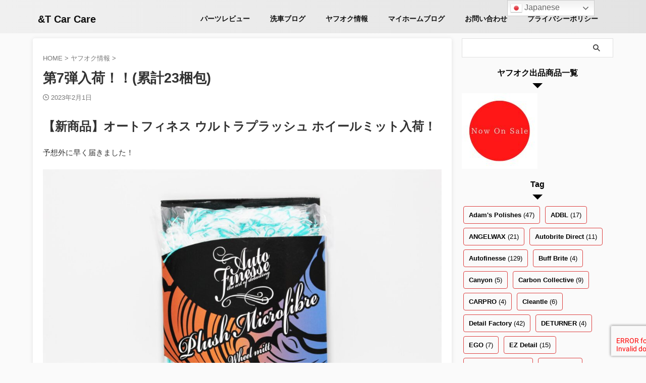

--- FILE ---
content_type: text/html; charset=UTF-8
request_url: https://andt-carcare.com/7nyuuka/
body_size: 23557
content:

<!DOCTYPE html>
<!--[if lt IE 7]>
<html class="ie6" lang="ja"> <![endif]-->
<!--[if IE 7]>
<html class="i7" lang="ja"> <![endif]-->
<!--[if IE 8]>
<html class="ie" lang="ja"> <![endif]-->
<!--[if gt IE 8]><!-->
<html lang="ja" class="s-navi-search-overlay  toc-style-default">
	<!--<![endif]-->
	<head prefix="og: http://ogp.me/ns# fb: http://ogp.me/ns/fb# article: http://ogp.me/ns/article#">
		
	<!-- Global site tag (gtag.js) - Google Analytics -->
	<script async src="https://www.googletagmanager.com/gtag/js?id=G-E119ZBPB27"></script>
	<script>
	  window.dataLayer = window.dataLayer || [];
	  function gtag(){dataLayer.push(arguments);}
	  gtag('js', new Date());

	  gtag('config', 'G-E119ZBPB27');
	</script>
			<meta charset="UTF-8" >
		<meta name="viewport" content="width=device-width,initial-scale=1.0,user-scalable=no,viewport-fit=cover">
		<meta name="format-detection" content="telephone=no" >
		<meta name="referrer" content="no-referrer-when-downgrade"/>

		
		<link rel="alternate" type="application/rss+xml" title="&amp;T Car Care RSS Feed" href="https://andt-carcare.com/feed/" />
		<link rel="pingback" href="https://andt-carcare.com/xmlrpc.php" >
		<!--[if lt IE 9]>
		<script src="https://andt-carcare.com/wp-content/themes/affinger/js/html5shiv.js"></script>
		<![endif]-->
				<meta name='robots' content='max-image-preview:large' />
	<style>img:is([sizes="auto" i], [sizes^="auto," i]) { contain-intrinsic-size: 3000px 1500px }</style>
	<title>第7弾入荷！！(累計23梱包) - &amp;T Car Care</title>
<link rel='dns-prefetch' href='//ajax.googleapis.com' />
<link rel='dns-prefetch' href='//www.googletagmanager.com' />
<script type="text/javascript">
/* <![CDATA[ */
window._wpemojiSettings = {"baseUrl":"https:\/\/s.w.org\/images\/core\/emoji\/16.0.1\/72x72\/","ext":".png","svgUrl":"https:\/\/s.w.org\/images\/core\/emoji\/16.0.1\/svg\/","svgExt":".svg","source":{"concatemoji":"https:\/\/andt-carcare.com\/wp-includes\/js\/wp-emoji-release.min.js?ver=6.8.3"}};
/*! This file is auto-generated */
!function(s,n){var o,i,e;function c(e){try{var t={supportTests:e,timestamp:(new Date).valueOf()};sessionStorage.setItem(o,JSON.stringify(t))}catch(e){}}function p(e,t,n){e.clearRect(0,0,e.canvas.width,e.canvas.height),e.fillText(t,0,0);var t=new Uint32Array(e.getImageData(0,0,e.canvas.width,e.canvas.height).data),a=(e.clearRect(0,0,e.canvas.width,e.canvas.height),e.fillText(n,0,0),new Uint32Array(e.getImageData(0,0,e.canvas.width,e.canvas.height).data));return t.every(function(e,t){return e===a[t]})}function u(e,t){e.clearRect(0,0,e.canvas.width,e.canvas.height),e.fillText(t,0,0);for(var n=e.getImageData(16,16,1,1),a=0;a<n.data.length;a++)if(0!==n.data[a])return!1;return!0}function f(e,t,n,a){switch(t){case"flag":return n(e,"\ud83c\udff3\ufe0f\u200d\u26a7\ufe0f","\ud83c\udff3\ufe0f\u200b\u26a7\ufe0f")?!1:!n(e,"\ud83c\udde8\ud83c\uddf6","\ud83c\udde8\u200b\ud83c\uddf6")&&!n(e,"\ud83c\udff4\udb40\udc67\udb40\udc62\udb40\udc65\udb40\udc6e\udb40\udc67\udb40\udc7f","\ud83c\udff4\u200b\udb40\udc67\u200b\udb40\udc62\u200b\udb40\udc65\u200b\udb40\udc6e\u200b\udb40\udc67\u200b\udb40\udc7f");case"emoji":return!a(e,"\ud83e\udedf")}return!1}function g(e,t,n,a){var r="undefined"!=typeof WorkerGlobalScope&&self instanceof WorkerGlobalScope?new OffscreenCanvas(300,150):s.createElement("canvas"),o=r.getContext("2d",{willReadFrequently:!0}),i=(o.textBaseline="top",o.font="600 32px Arial",{});return e.forEach(function(e){i[e]=t(o,e,n,a)}),i}function t(e){var t=s.createElement("script");t.src=e,t.defer=!0,s.head.appendChild(t)}"undefined"!=typeof Promise&&(o="wpEmojiSettingsSupports",i=["flag","emoji"],n.supports={everything:!0,everythingExceptFlag:!0},e=new Promise(function(e){s.addEventListener("DOMContentLoaded",e,{once:!0})}),new Promise(function(t){var n=function(){try{var e=JSON.parse(sessionStorage.getItem(o));if("object"==typeof e&&"number"==typeof e.timestamp&&(new Date).valueOf()<e.timestamp+604800&&"object"==typeof e.supportTests)return e.supportTests}catch(e){}return null}();if(!n){if("undefined"!=typeof Worker&&"undefined"!=typeof OffscreenCanvas&&"undefined"!=typeof URL&&URL.createObjectURL&&"undefined"!=typeof Blob)try{var e="postMessage("+g.toString()+"("+[JSON.stringify(i),f.toString(),p.toString(),u.toString()].join(",")+"));",a=new Blob([e],{type:"text/javascript"}),r=new Worker(URL.createObjectURL(a),{name:"wpTestEmojiSupports"});return void(r.onmessage=function(e){c(n=e.data),r.terminate(),t(n)})}catch(e){}c(n=g(i,f,p,u))}t(n)}).then(function(e){for(var t in e)n.supports[t]=e[t],n.supports.everything=n.supports.everything&&n.supports[t],"flag"!==t&&(n.supports.everythingExceptFlag=n.supports.everythingExceptFlag&&n.supports[t]);n.supports.everythingExceptFlag=n.supports.everythingExceptFlag&&!n.supports.flag,n.DOMReady=!1,n.readyCallback=function(){n.DOMReady=!0}}).then(function(){return e}).then(function(){var e;n.supports.everything||(n.readyCallback(),(e=n.source||{}).concatemoji?t(e.concatemoji):e.wpemoji&&e.twemoji&&(t(e.twemoji),t(e.wpemoji)))}))}((window,document),window._wpemojiSettings);
/* ]]> */
</script>
<style id='wp-emoji-styles-inline-css' type='text/css'>

	img.wp-smiley, img.emoji {
		display: inline !important;
		border: none !important;
		box-shadow: none !important;
		height: 1em !important;
		width: 1em !important;
		margin: 0 0.07em !important;
		vertical-align: -0.1em !important;
		background: none !important;
		padding: 0 !important;
	}
</style>
<link rel='stylesheet' id='wp-block-library-css' href='https://andt-carcare.com/wp-includes/css/dist/block-library/style.min.css?ver=6.8.3' type='text/css' media='all' />
<style id='classic-theme-styles-inline-css' type='text/css'>
/*! This file is auto-generated */
.wp-block-button__link{color:#fff;background-color:#32373c;border-radius:9999px;box-shadow:none;text-decoration:none;padding:calc(.667em + 2px) calc(1.333em + 2px);font-size:1.125em}.wp-block-file__button{background:#32373c;color:#fff;text-decoration:none}
</style>
<style id='global-styles-inline-css' type='text/css'>
:root{--wp--preset--aspect-ratio--square: 1;--wp--preset--aspect-ratio--4-3: 4/3;--wp--preset--aspect-ratio--3-4: 3/4;--wp--preset--aspect-ratio--3-2: 3/2;--wp--preset--aspect-ratio--2-3: 2/3;--wp--preset--aspect-ratio--16-9: 16/9;--wp--preset--aspect-ratio--9-16: 9/16;--wp--preset--color--black: #000000;--wp--preset--color--cyan-bluish-gray: #abb8c3;--wp--preset--color--white: #ffffff;--wp--preset--color--pale-pink: #f78da7;--wp--preset--color--vivid-red: #cf2e2e;--wp--preset--color--luminous-vivid-orange: #ff6900;--wp--preset--color--luminous-vivid-amber: #fcb900;--wp--preset--color--light-green-cyan: #eefaff;--wp--preset--color--vivid-green-cyan: #00d084;--wp--preset--color--pale-cyan-blue: #8ed1fc;--wp--preset--color--vivid-cyan-blue: #0693e3;--wp--preset--color--vivid-purple: #9b51e0;--wp--preset--color--soft-red: #e92f3d;--wp--preset--color--light-grayish-red: #fdf0f2;--wp--preset--color--vivid-yellow: #ffc107;--wp--preset--color--very-pale-yellow: #fffde7;--wp--preset--color--very-light-gray: #fafafa;--wp--preset--color--very-dark-gray: #313131;--wp--preset--color--original-color-a: #00B900;--wp--preset--color--original-color-b: #f4fff4;--wp--preset--color--original-color-c: #F3E5F5;--wp--preset--color--original-color-d: #9E9D24;--wp--preset--gradient--vivid-cyan-blue-to-vivid-purple: linear-gradient(135deg,rgba(6,147,227,1) 0%,rgb(155,81,224) 100%);--wp--preset--gradient--light-green-cyan-to-vivid-green-cyan: linear-gradient(135deg,rgb(122,220,180) 0%,rgb(0,208,130) 100%);--wp--preset--gradient--luminous-vivid-amber-to-luminous-vivid-orange: linear-gradient(135deg,rgba(252,185,0,1) 0%,rgba(255,105,0,1) 100%);--wp--preset--gradient--luminous-vivid-orange-to-vivid-red: linear-gradient(135deg,rgba(255,105,0,1) 0%,rgb(207,46,46) 100%);--wp--preset--gradient--very-light-gray-to-cyan-bluish-gray: linear-gradient(135deg,rgb(238,238,238) 0%,rgb(169,184,195) 100%);--wp--preset--gradient--cool-to-warm-spectrum: linear-gradient(135deg,rgb(74,234,220) 0%,rgb(151,120,209) 20%,rgb(207,42,186) 40%,rgb(238,44,130) 60%,rgb(251,105,98) 80%,rgb(254,248,76) 100%);--wp--preset--gradient--blush-light-purple: linear-gradient(135deg,rgb(255,206,236) 0%,rgb(152,150,240) 100%);--wp--preset--gradient--blush-bordeaux: linear-gradient(135deg,rgb(254,205,165) 0%,rgb(254,45,45) 50%,rgb(107,0,62) 100%);--wp--preset--gradient--luminous-dusk: linear-gradient(135deg,rgb(255,203,112) 0%,rgb(199,81,192) 50%,rgb(65,88,208) 100%);--wp--preset--gradient--pale-ocean: linear-gradient(135deg,rgb(255,245,203) 0%,rgb(182,227,212) 50%,rgb(51,167,181) 100%);--wp--preset--gradient--electric-grass: linear-gradient(135deg,rgb(202,248,128) 0%,rgb(113,206,126) 100%);--wp--preset--gradient--midnight: linear-gradient(135deg,rgb(2,3,129) 0%,rgb(40,116,252) 100%);--wp--preset--font-size--small: .8em;--wp--preset--font-size--medium: 20px;--wp--preset--font-size--large: 1.5em;--wp--preset--font-size--x-large: 42px;--wp--preset--font-size--st-regular: 1em;--wp--preset--font-size--huge: 3em;--wp--preset--spacing--20: 0.44rem;--wp--preset--spacing--30: 0.67rem;--wp--preset--spacing--40: 1rem;--wp--preset--spacing--50: 1.5rem;--wp--preset--spacing--60: 2.25rem;--wp--preset--spacing--70: 3.38rem;--wp--preset--spacing--80: 5.06rem;--wp--preset--shadow--natural: 6px 6px 9px rgba(0, 0, 0, 0.2);--wp--preset--shadow--deep: 12px 12px 50px rgba(0, 0, 0, 0.4);--wp--preset--shadow--sharp: 6px 6px 0px rgba(0, 0, 0, 0.2);--wp--preset--shadow--outlined: 6px 6px 0px -3px rgba(255, 255, 255, 1), 6px 6px rgba(0, 0, 0, 1);--wp--preset--shadow--crisp: 6px 6px 0px rgba(0, 0, 0, 1);}:where(.is-layout-flex){gap: 0.5em;}:where(.is-layout-grid){gap: 0.5em;}body .is-layout-flex{display: flex;}.is-layout-flex{flex-wrap: wrap;align-items: center;}.is-layout-flex > :is(*, div){margin: 0;}body .is-layout-grid{display: grid;}.is-layout-grid > :is(*, div){margin: 0;}:where(.wp-block-columns.is-layout-flex){gap: 2em;}:where(.wp-block-columns.is-layout-grid){gap: 2em;}:where(.wp-block-post-template.is-layout-flex){gap: 1.25em;}:where(.wp-block-post-template.is-layout-grid){gap: 1.25em;}.has-black-color{color: var(--wp--preset--color--black) !important;}.has-cyan-bluish-gray-color{color: var(--wp--preset--color--cyan-bluish-gray) !important;}.has-white-color{color: var(--wp--preset--color--white) !important;}.has-pale-pink-color{color: var(--wp--preset--color--pale-pink) !important;}.has-vivid-red-color{color: var(--wp--preset--color--vivid-red) !important;}.has-luminous-vivid-orange-color{color: var(--wp--preset--color--luminous-vivid-orange) !important;}.has-luminous-vivid-amber-color{color: var(--wp--preset--color--luminous-vivid-amber) !important;}.has-light-green-cyan-color{color: var(--wp--preset--color--light-green-cyan) !important;}.has-vivid-green-cyan-color{color: var(--wp--preset--color--vivid-green-cyan) !important;}.has-pale-cyan-blue-color{color: var(--wp--preset--color--pale-cyan-blue) !important;}.has-vivid-cyan-blue-color{color: var(--wp--preset--color--vivid-cyan-blue) !important;}.has-vivid-purple-color{color: var(--wp--preset--color--vivid-purple) !important;}.has-black-background-color{background-color: var(--wp--preset--color--black) !important;}.has-cyan-bluish-gray-background-color{background-color: var(--wp--preset--color--cyan-bluish-gray) !important;}.has-white-background-color{background-color: var(--wp--preset--color--white) !important;}.has-pale-pink-background-color{background-color: var(--wp--preset--color--pale-pink) !important;}.has-vivid-red-background-color{background-color: var(--wp--preset--color--vivid-red) !important;}.has-luminous-vivid-orange-background-color{background-color: var(--wp--preset--color--luminous-vivid-orange) !important;}.has-luminous-vivid-amber-background-color{background-color: var(--wp--preset--color--luminous-vivid-amber) !important;}.has-light-green-cyan-background-color{background-color: var(--wp--preset--color--light-green-cyan) !important;}.has-vivid-green-cyan-background-color{background-color: var(--wp--preset--color--vivid-green-cyan) !important;}.has-pale-cyan-blue-background-color{background-color: var(--wp--preset--color--pale-cyan-blue) !important;}.has-vivid-cyan-blue-background-color{background-color: var(--wp--preset--color--vivid-cyan-blue) !important;}.has-vivid-purple-background-color{background-color: var(--wp--preset--color--vivid-purple) !important;}.has-black-border-color{border-color: var(--wp--preset--color--black) !important;}.has-cyan-bluish-gray-border-color{border-color: var(--wp--preset--color--cyan-bluish-gray) !important;}.has-white-border-color{border-color: var(--wp--preset--color--white) !important;}.has-pale-pink-border-color{border-color: var(--wp--preset--color--pale-pink) !important;}.has-vivid-red-border-color{border-color: var(--wp--preset--color--vivid-red) !important;}.has-luminous-vivid-orange-border-color{border-color: var(--wp--preset--color--luminous-vivid-orange) !important;}.has-luminous-vivid-amber-border-color{border-color: var(--wp--preset--color--luminous-vivid-amber) !important;}.has-light-green-cyan-border-color{border-color: var(--wp--preset--color--light-green-cyan) !important;}.has-vivid-green-cyan-border-color{border-color: var(--wp--preset--color--vivid-green-cyan) !important;}.has-pale-cyan-blue-border-color{border-color: var(--wp--preset--color--pale-cyan-blue) !important;}.has-vivid-cyan-blue-border-color{border-color: var(--wp--preset--color--vivid-cyan-blue) !important;}.has-vivid-purple-border-color{border-color: var(--wp--preset--color--vivid-purple) !important;}.has-vivid-cyan-blue-to-vivid-purple-gradient-background{background: var(--wp--preset--gradient--vivid-cyan-blue-to-vivid-purple) !important;}.has-light-green-cyan-to-vivid-green-cyan-gradient-background{background: var(--wp--preset--gradient--light-green-cyan-to-vivid-green-cyan) !important;}.has-luminous-vivid-amber-to-luminous-vivid-orange-gradient-background{background: var(--wp--preset--gradient--luminous-vivid-amber-to-luminous-vivid-orange) !important;}.has-luminous-vivid-orange-to-vivid-red-gradient-background{background: var(--wp--preset--gradient--luminous-vivid-orange-to-vivid-red) !important;}.has-very-light-gray-to-cyan-bluish-gray-gradient-background{background: var(--wp--preset--gradient--very-light-gray-to-cyan-bluish-gray) !important;}.has-cool-to-warm-spectrum-gradient-background{background: var(--wp--preset--gradient--cool-to-warm-spectrum) !important;}.has-blush-light-purple-gradient-background{background: var(--wp--preset--gradient--blush-light-purple) !important;}.has-blush-bordeaux-gradient-background{background: var(--wp--preset--gradient--blush-bordeaux) !important;}.has-luminous-dusk-gradient-background{background: var(--wp--preset--gradient--luminous-dusk) !important;}.has-pale-ocean-gradient-background{background: var(--wp--preset--gradient--pale-ocean) !important;}.has-electric-grass-gradient-background{background: var(--wp--preset--gradient--electric-grass) !important;}.has-midnight-gradient-background{background: var(--wp--preset--gradient--midnight) !important;}.has-small-font-size{font-size: var(--wp--preset--font-size--small) !important;}.has-medium-font-size{font-size: var(--wp--preset--font-size--medium) !important;}.has-large-font-size{font-size: var(--wp--preset--font-size--large) !important;}.has-x-large-font-size{font-size: var(--wp--preset--font-size--x-large) !important;}
:where(.wp-block-post-template.is-layout-flex){gap: 1.25em;}:where(.wp-block-post-template.is-layout-grid){gap: 1.25em;}
:where(.wp-block-columns.is-layout-flex){gap: 2em;}:where(.wp-block-columns.is-layout-grid){gap: 2em;}
:root :where(.wp-block-pullquote){font-size: 1.5em;line-height: 1.6;}
</style>
<link rel='stylesheet' id='contact-form-7-css' href='https://andt-carcare.com/wp-content/plugins/contact-form-7/includes/css/styles.css?ver=6.1.3' type='text/css' media='all' />
<link rel='stylesheet' id='wp-ulike-css' href='https://andt-carcare.com/wp-content/plugins/wp-ulike/assets/css/wp-ulike.min.css?ver=4.8.0' type='text/css' media='all' />
<link rel='stylesheet' id='st-affiliate-manager-common-css' href='https://andt-carcare.com/wp-content/plugins/st-affiliate-manager/Resources/assets/css/common.css?ver=20211223' type='text/css' media='all' />
<link rel='stylesheet' id='normalize-css' href='https://andt-carcare.com/wp-content/themes/affinger/css/normalize.css?ver=1.5.9' type='text/css' media='all' />
<link rel='stylesheet' id='st_svg-css' href='https://andt-carcare.com/wp-content/themes/affinger/st_svg/style.css?ver=6.8.3' type='text/css' media='all' />
<link rel='stylesheet' id='slick-css' href='https://andt-carcare.com/wp-content/themes/affinger/vendor/slick/slick.css?ver=1.8.0' type='text/css' media='all' />
<link rel='stylesheet' id='slick-theme-css' href='https://andt-carcare.com/wp-content/themes/affinger/vendor/slick/slick-theme.css?ver=1.8.0' type='text/css' media='all' />
<link rel='stylesheet' id='style-css' href='https://andt-carcare.com/wp-content/themes/affinger/style.css?ver=6.8.3' type='text/css' media='all' />
<link rel='stylesheet' id='single-css' href='https://andt-carcare.com/wp-content/themes/affinger/st-rankcss.php' type='text/css' media='all' />
<link rel='stylesheet' id='st-themecss-css' href='https://andt-carcare.com/wp-content/themes/affinger/st-themecss-loader.php?ver=6.8.3' type='text/css' media='all' />
<script type="text/javascript" src="//ajax.googleapis.com/ajax/libs/jquery/1.11.3/jquery.min.js?ver=1.11.3" id="jquery-js"></script>

<!-- Site Kit によって追加された Google タグ（gtag.js）スニペット -->
<!-- Google アナリティクス スニペット (Site Kit が追加) -->
<script type="text/javascript" src="https://www.googletagmanager.com/gtag/js?id=G-E119ZBPB27" id="google_gtagjs-js" async></script>
<script type="text/javascript" id="google_gtagjs-js-after">
/* <![CDATA[ */
window.dataLayer = window.dataLayer || [];function gtag(){dataLayer.push(arguments);}
gtag("set","linker",{"domains":["andt-carcare.com"]});
gtag("js", new Date());
gtag("set", "developer_id.dZTNiMT", true);
gtag("config", "G-E119ZBPB27", {"googlesitekit_post_type":"post"});
/* ]]> */
</script>
<link rel="https://api.w.org/" href="https://andt-carcare.com/wp-json/" /><link rel="alternate" title="JSON" type="application/json" href="https://andt-carcare.com/wp-json/wp/v2/posts/1025" /><link rel='shortlink' href='https://andt-carcare.com/?p=1025' />
<link rel="alternate" title="oEmbed (JSON)" type="application/json+oembed" href="https://andt-carcare.com/wp-json/oembed/1.0/embed?url=https%3A%2F%2Fandt-carcare.com%2F7nyuuka%2F" />
<link rel="alternate" title="oEmbed (XML)" type="text/xml+oembed" href="https://andt-carcare.com/wp-json/oembed/1.0/embed?url=https%3A%2F%2Fandt-carcare.com%2F7nyuuka%2F&#038;format=xml" />
<meta name="generator" content="Site Kit by Google 1.166.0" /><meta name="robots" content="index, follow" />
<meta name="thumbnail" content="https://andt-carcare.com/wp-content/uploads/2023/02/003A0092-1620x1080-1.jpg">
<meta name="google-site-verification" content="VAP5CQXypwrh-mJdijM7a4aYbHkgWuyOSjksTPuk-DI" />
<script async src="https://pagead2.googlesyndication.com/pagead/js/adsbygoogle.js?client=ca-pub-8765762133370899"
     crossorigin="anonymous"></script>
<link rel="canonical" href="https://andt-carcare.com/7nyuuka/" />

<!-- Site Kit が追加した Google AdSense メタタグ -->
<meta name="google-adsense-platform-account" content="ca-host-pub-2644536267352236">
<meta name="google-adsense-platform-domain" content="sitekit.withgoogle.com">
<!-- Site Kit が追加した End Google AdSense メタタグ -->
<noscript><style>.lazyload[data-src]{display:none !important;}</style></noscript><style>.lazyload{background-image:none !important;}.lazyload:before{background-image:none !important;}</style><link rel="icon" href="https://andt-carcare.com/wp-content/uploads/2022/06/T-3-100x100.jpg" sizes="32x32" />
<link rel="icon" href="https://andt-carcare.com/wp-content/uploads/2022/06/T-3-300x300.jpg" sizes="192x192" />
<link rel="apple-touch-icon" href="https://andt-carcare.com/wp-content/uploads/2022/06/T-3-300x300.jpg" />
<meta name="msapplication-TileImage" content="https://andt-carcare.com/wp-content/uploads/2022/06/T-3-300x300.jpg" />
		
<!-- OGP -->

<meta property="og:type" content="article">
<meta property="og:title" content="第7弾入荷！！(累計23梱包)">
<meta property="og:url" content="https://andt-carcare.com/7nyuuka/">
<meta property="og:description" content="【新商品】オートフィネス ウルトラプラッシュ ホイールミット入荷！ 予想外に早く届きました！ その他は、オートフィネス製品の在庫切れだった商品や、在庫が少ない商品の在庫補充です。 入荷した商品はヤフオ">
<meta property="og:site_name" content="&amp;T Car Care">
<meta property="og:image" content="https://andt-carcare.com/wp-content/uploads/2023/02/003A0092-1620x1080-1.jpg">


	<meta property="article:published_time" content="2023-02-01T20:43:37+09:00" />
		<meta property="article:author" content="Tetsuya" />

<!-- /OGP -->
		


<script>
	(function (window, document, $, undefined) {
		'use strict';

		var SlideBox = (function () {
			/**
			 * @param $element
			 *
			 * @constructor
			 */
			function SlideBox($element) {
				this._$element = $element;
			}

			SlideBox.prototype.$content = function () {
				return this._$element.find('[data-st-slidebox-content]');
			};

			SlideBox.prototype.$toggle = function () {
				return this._$element.find('[data-st-slidebox-toggle]');
			};

			SlideBox.prototype.$icon = function () {
				return this._$element.find('[data-st-slidebox-icon]');
			};

			SlideBox.prototype.$text = function () {
				return this._$element.find('[data-st-slidebox-text]');
			};

			SlideBox.prototype.is_expanded = function () {
				return !!(this._$element.filter('[data-st-slidebox-expanded="true"]').length);
			};

			SlideBox.prototype.expand = function () {
				var self = this;

				this.$content().slideDown()
					.promise()
					.then(function () {
						var $icon = self.$icon();
						var $text = self.$text();

						$icon.removeClass($icon.attr('data-st-slidebox-icon-collapsed'))
							.addClass($icon.attr('data-st-slidebox-icon-expanded'))

						$text.text($text.attr('data-st-slidebox-text-expanded'))

						self._$element.removeClass('is-collapsed')
							.addClass('is-expanded');

						self._$element.attr('data-st-slidebox-expanded', 'true');
					});
			};

			SlideBox.prototype.collapse = function () {
				var self = this;

				this.$content().slideUp()
					.promise()
					.then(function () {
						var $icon = self.$icon();
						var $text = self.$text();

						$icon.removeClass($icon.attr('data-st-slidebox-icon-expanded'))
							.addClass($icon.attr('data-st-slidebox-icon-collapsed'))

						$text.text($text.attr('data-st-slidebox-text-collapsed'))

						self._$element.removeClass('is-expanded')
							.addClass('is-collapsed');

						self._$element.attr('data-st-slidebox-expanded', 'false');
					});
			};

			SlideBox.prototype.toggle = function () {
				if (this.is_expanded()) {
					this.collapse();
				} else {
					this.expand();
				}
			};

			SlideBox.prototype.add_event_listeners = function () {
				var self = this;

				this.$toggle().on('click', function (event) {
					self.toggle();
				});
			};

			SlideBox.prototype.initialize = function () {
				this.add_event_listeners();
			};

			return SlideBox;
		}());

		function on_ready() {
			var slideBoxes = [];

			$('[data-st-slidebox]').each(function () {
				var $element = $(this);
				var slideBox = new SlideBox($element);

				slideBoxes.push(slideBox);

				slideBox.initialize();
			});

			return slideBoxes;
		}

		$(on_ready);
	}(window, window.document, jQuery));
</script>

	<script>
		(function (window, document, $, undefined) {
			'use strict';

			$(function(){
			$('.post h2:not([class^="is-style-st-heading-custom-"]):not([class*=" is-style-st-heading-custom-"]):not(.st-css-no2) , .h2modoki').wrapInner('<span class="st-dash-design"></span>');
			})
		}(window, window.document, jQuery));
	</script>

<script>
	(function (window, document, $, undefined) {
		'use strict';

		$(function(){
			/* 第一階層のみの目次にクラスを挿入 */
			$("#toc_container:not(:has(ul ul))").addClass("only-toc");
			/* アコーディオンメニュー内のカテゴリにクラス追加 */
			$(".st-ac-box ul:has(.cat-item)").each(function(){
				$(this).addClass("st-ac-cat");
			});
		});
	}(window, window.document, jQuery));
</script>

<script>
	(function (window, document, $, undefined) {
		'use strict';

		$(function(){
									$('.st-star').parent('.rankh4').css('padding-bottom','5px'); // スターがある場合のランキング見出し調整
		});
	}(window, window.document, jQuery));
</script>



	<script>
		(function (window, document, $, undefined) {
			'use strict';

			$(function() {
				$('.is-style-st-paragraph-kaiwa').wrapInner('<span class="st-paragraph-kaiwa-text">');
			});
		}(window, window.document, jQuery));
	</script>

	<script>
		(function (window, document, $, undefined) {
			'use strict';

			$(function() {
				$('.is-style-st-paragraph-kaiwa-b').wrapInner('<span class="st-paragraph-kaiwa-text">');
			});
		}(window, window.document, jQuery));
	</script>

<script>
	/* Gutenbergスタイルを調整 */
	(function (window, document, $, undefined) {
		'use strict';

		$(function() {
			$( '[class^="is-style-st-paragraph-"],[class*=" is-style-st-paragraph-"]' ).wrapInner( '<span class="st-noflex"></span>' );
		});
	}(window, window.document, jQuery));
</script>

	<script>
		(function (window, document, $, undefined) {
			'use strict';

			/*
			$(function () {
				var display = function () {
					if ($(this).scrollTop() > 500) { //scroll量
						$("#footer-ad-box").slideDown(700);
					} else {
						$("#footer-ad-box").slideUp(700);
					}
				};
				$(window).on("scroll", display);
				//click
				$("#footer-ad-box .close a").click(function(){
					$("#footer-ad-box").slideUp(700);
					$("p.footer-ad-btn").fadeIn();
					$(window).off("scroll", display);
				});
				$("p.footer-ad-btn").click(function(){
					$("p.footer-ad-btn").fadeOut(1000);
					$("#footer-ad-box").slideDown(700);
				});
			});
			*/
			$(function(){
				$('main .entry-content').append('<div class="st-trigger-ad"></div>');
				var display = function () {
					$(".st-trigger-ad").each(function(){
						var imgPos = $(this).offset().top;
						var windowScroll = $(window).scrollTop();
						var windowHeight = $(window).height();
						if ( windowScroll > imgPos - windowHeight + windowHeight/5 ){
							$("#page-top").addClass("smanone");
							$("#footer-ad-box").slideDown(700);
							$(window).off("scroll", display);
						} else {
							//$("#footer-ad-box").slideUp(700);
						}
					});
				};
				$(window).on("scroll", display);
			});

			$(function () {
				//click
				$("#footer-ad-box .close a").click(function(){
					$("#page-top").removeClass("smanone");
					$("#footer-ad-box").slideUp(700);
					$("p.footer-ad-btn").fadeIn();
					$(window).off("scroll", display);
				});
				$("p.footer-ad-btn").click(function(){
					$("#page-top").addClass("smanone");
					$("p.footer-ad-btn").fadeOut(1000);
					$("#footer-ad-box").slideDown(700);
				});
			});
		}(window, window.document, jQuery));
	</script>


			</head>
	<body data-rsssl=1 class="wp-singular post-template-default single single-post postid-1025 single-format-standard wp-theme-affinger not-front-page" >				<div id="st-ami">
				<div id="wrapper" class="">
				<div id="wrapper-in">

					

<header id="">
	<div id="header-full">
		<div id="headbox-bg">
			<div id="headbox">

					<nav id="s-navi" class="pcnone" data-st-nav data-st-nav-type="normal">
		<dl class="acordion is-active" data-st-nav-primary>
			<dt class="trigger">
				<p class="acordion_button"><span class="op op-menu"><i class="st-fa st-svg-menu"></i></span></p>

				
									<div id="st-mobile-logo"></div>
				
				<!-- 追加メニュー -->
				
				<!-- 追加メニュー2 -->
				
			</dt>

			<dd class="acordion_tree">
				<div class="acordion_tree_content">

											<div class="st-ac-box">
							<div id="search-2" class="st-widgets-box ac-widgets-top widget_search"><div id="search" class="search-custom-d">
	<form method="get" id="searchform" action="https://andt-carcare.com/">
		<label class="hidden" for="s">
					</label>
		<input type="text" placeholder="" value="" name="s" id="s" />
		<input type="submit" value="&#xf002;" class="st-fa" id="searchsubmit" />
	</form>
</div>
<!-- /stinger -->
</div>						</div>
					

												<div class="menu"><ul>
<li class="page_item page-item-3"><a href="https://andt-carcare.com/privacy-policy/"><span class="menu-item-label">プライバシーポリシー</span></a></li>
<li class="page_item page-item-173"><a href="https://andt-carcare.com/173-2/"><span class="menu-item-label">お問い合わせ</span></a></li>
</ul></div>
						<div class="clear"></div>

					
				</div>
			</dd>

					</dl>

					</nav>

									<div id="header-l">
						
						<div id="st-text-logo">
							
    
		
			<!-- キャプション -->
			
				          		 	 <p class="descr sitenametop">
           		     	           			 </p>
				
			
			<!-- ロゴ又はブログ名 -->
			          		  <p class="sitename"><a href="https://andt-carcare.com/">
              		                  		    &amp;T Car Care               		           		  </a></p>
        				<!-- ロゴ又はブログ名ここまで -->

		
	
						</div>
					</div><!-- /#header-l -->
				
				<div id="header-r" class="smanone">
						
	<div class="footermenubox st-menu-side-box clearfix "><ul id="menu-%e3%83%9e%e3%82%a4%e3%83%9b%e3%83%bc%e3%83%a0%e3%83%96%e3%83%ad%e3%82%b0" class="footermenust st-menu-side"><li id="menu-item-131" class="menu-item menu-item-type-taxonomy menu-item-object-category menu-item-131"><a href="https://andt-carcare.com/category/parts-review/">パーツレビュー<span></span></a></li>
<li id="menu-item-130" class="menu-item menu-item-type-taxonomy menu-item-object-category menu-item-130"><a href="https://andt-carcare.com/category/sensyablog/">洗車ブログ<span></span></a></li>
<li id="menu-item-132" class="menu-item menu-item-type-taxonomy menu-item-object-category current-post-ancestor current-menu-parent current-post-parent menu-item-132"><a href="https://andt-carcare.com/category/yahuoku/">ヤフオク情報<span></span></a></li>
<li id="menu-item-133" class="menu-item menu-item-type-taxonomy menu-item-object-category menu-item-133"><a href="https://andt-carcare.com/category/myhomeblog/">マイホームブログ<span></span></a></li>
<li id="menu-item-174" class="menu-item menu-item-type-post_type menu-item-object-page menu-item-174"><a href="https://andt-carcare.com/173-2/">お問い合わせ<span></span></a></li>
<li id="menu-item-503" class="menu-item menu-item-type-post_type menu-item-object-page menu-item-privacy-policy menu-item-503"><a rel="privacy-policy" href="https://andt-carcare.com/privacy-policy/">プライバシーポリシー<span></span></a></li>
</ul></div>				</div><!-- /#header-r -->

			</div><!-- /#headbox -->
		</div><!-- /#headbox-bg clearfix -->

		
		
		
		
			

			<div id="gazou-wide">
												<div id="st-headerbox">
						<div id="st-header">
						</div>
					</div>
									</div>
		
	</div><!-- #header-full -->

	





</header>

					<div id="content-w">

						
						
	
			<div id="st-header-post-under-box" class="st-header-post-no-data "
		     style="">
			<div class="st-dark-cover">
							</div>
		</div>
	
<div id="content" class="clearfix">
	<div id="contentInner">
		<main>
			<article>
									<div id="post-1025" class="st-post post-1025 post type-post status-publish format-standard has-post-thumbnail hentry category-yahuoku tag-autofinesse">
				
					
																
					
					<!--ぱんくず -->
											<div
							id="breadcrumb">
							<ol itemscope itemtype="http://schema.org/BreadcrumbList">
								<li itemprop="itemListElement" itemscope itemtype="http://schema.org/ListItem">
									<a href="https://andt-carcare.com" itemprop="item">
										<span itemprop="name">HOME</span>
									</a>
									&gt;
									<meta itemprop="position" content="1"/>
								</li>

								
																	<li itemprop="itemListElement" itemscope itemtype="http://schema.org/ListItem">
										<a href="https://andt-carcare.com/category/yahuoku/" itemprop="item">
											<span
												itemprop="name">ヤフオク情報</span>
										</a>
										&gt;
										<meta itemprop="position" content="2"/>
									</li>
																								</ol>

													</div>
										<!--/ ぱんくず -->

					<!--ループ開始 -->
										
											
						<h1 class="entry-title">第7弾入荷！！(累計23梱包)</h1>

						
	<div class="blogbox ">
		<p><span class="kdate">
								<i class="st-fa st-svg-clock-o"></i><time class="updated" datetime="2023-02-01T20:43:37+0900">2023年2月1日</time>
						</span></p>
	</div>
					
					
											<div class="st-sns-top">						
							
	
	<div class="sns st-sns-singular">
	<ul class="clearfix">
		
		
		
		
		
		
		
		
	</ul>

	</div>

							</div>
					
					<div class="mainbox">
						<div id="nocopy" ><!-- コピー禁止エリアここから -->
							
							
							
							<div class="entry-content">
								
<h2 class="is-style-st-heading-custom-naked wp-block-heading">【新商品】オートフィネス ウルトラプラッシュ ホイールミット入荷！</h2>



<p>予想外に早く届きました！</p>



<figure class="wp-block-image size-large"><img fetchpriority="high" decoding="async" width="1024" height="683" src="[data-uri]" alt="" class="wp-image-1028 lazyload"   data-src="https://andt-carcare.com/wp-content/uploads/2023/02/IMG_9752-1024x683.jpg" data-srcset="https://andt-carcare.com/wp-content/uploads/2023/02/IMG_9752-1024x683.jpg 1024w, https://andt-carcare.com/wp-content/uploads/2023/02/IMG_9752-300x200.jpg 300w, https://andt-carcare.com/wp-content/uploads/2023/02/IMG_9752-768x512.jpg 768w, https://andt-carcare.com/wp-content/uploads/2023/02/IMG_9752-1536x1024.jpg 1536w, https://andt-carcare.com/wp-content/uploads/2023/02/IMG_9752-2048x1365.jpg 2048w" data-sizes="auto" data-eio-rwidth="1024" data-eio-rheight="683" /><noscript><img fetchpriority="high" decoding="async" width="1024" height="683" src="https://andt-carcare.com/wp-content/uploads/2023/02/IMG_9752-1024x683.jpg" alt="" class="wp-image-1028" srcset="https://andt-carcare.com/wp-content/uploads/2023/02/IMG_9752-1024x683.jpg 1024w, https://andt-carcare.com/wp-content/uploads/2023/02/IMG_9752-300x200.jpg 300w, https://andt-carcare.com/wp-content/uploads/2023/02/IMG_9752-768x512.jpg 768w, https://andt-carcare.com/wp-content/uploads/2023/02/IMG_9752-1536x1024.jpg 1536w, https://andt-carcare.com/wp-content/uploads/2023/02/IMG_9752-2048x1365.jpg 2048w" sizes="(max-width: 1024px) 100vw, 1024px" data-eio="l" /></noscript></figure>



<p>その他は、オートフィネス製品の在庫切れだった商品や、在庫が少ない商品の在庫補充です。</p>



<p>入荷した商品はヤフオクに出品完了していますので、興味のある方はご覧になって下さい。<br><a href="https://auctions.yahoo.co.jp/seller/ty588847?p=&amp;auccat=&amp;aq=-1&amp;oq=&amp;anchor=1&amp;slider=">ヤフオク出品中商品</a></p>
		<div class="wpulike wpulike-default " ><div class="wp_ulike_general_class wp_ulike_is_restricted"><button type="button"
					aria-label="いいねボタン"
					data-ulike-id="1025"
					data-ulike-nonce="aadb102e0a"
					data-ulike-type="post"
					data-ulike-template="wpulike-default"
					data-ulike-display-likers=""
					data-ulike-likers-style="popover"
					class="wp_ulike_btn wp_ulike_put_image wp_post_btn_1025"></button><span class="count-box wp_ulike_counter_up" data-ulike-counter-value="+1"></span>			</div></div>
								</div>
						</div><!-- コピー禁止エリアここまで -->

												
					<div class="adbox">
				
									
							
				
					
					
					<div class="textwidget custom-html-widget">
						<script async src="https://pagead2.googlesyndication.com/pagead/js/adsbygoogle.js?client=ca-pub-8765762133370899"
     crossorigin="anonymous"></script>
<!-- A -->
<ins class="adsbygoogle"
     style="display:block"
     data-ad-client="ca-pub-8765762133370899"
     data-ad-slot="6249868872"
     data-ad-format="auto"
     data-full-width-responsive="true"></ins>
<script>
     (adsbygoogle = window.adsbygoogle || []).push({});
</script>					</div>

					
				
			
								
	
									<div style="padding-top:10px;">
						
		
	
					</div>
							</div>
			

																					
							
				
					<div id="st_custom_html_ad_widget-2" class="widget_text st-widgets-box post-widgets-bottom widget_st_custom_html_ad_widget">
					
					<div class="textwidget custom-html-widget">
						<script async src="https://pagead2.googlesyndication.com/pagead/js/adsbygoogle.js?client=ca-pub-8765762133370899"
     crossorigin="anonymous"></script>
<ins class="adsbygoogle"
     style="display:block; text-align:center;"
     data-ad-layout="in-article"
     data-ad-format="fluid"
     data-ad-client="ca-pub-8765762133370899"
     data-ad-slot="9091654639"></ins>
<script>
     (adsbygoogle = window.adsbygoogle || []).push({});
</script>					</div>

					</div>
				
			
																
					</div><!-- .mainboxここまで -->

																
					
					
	
	<div class="sns st-sns-singular">
	<ul class="clearfix">
		
		
		
		
		
		
		
		
	</ul>

	</div>

											
											<p class="tagst">
							<i class="st-fa st-svg-folder-open-o" aria-hidden="true"></i>-<a href="https://andt-carcare.com/category/yahuoku/" rel="category tag">ヤフオク情報</a><br/>
							<i class="st-fa st-svg-tags"></i>-<a href="https://andt-carcare.com/tag/autofinesse/" rel="tag">Autofinesse</a>						</p>
					
					<aside>
						<p class="author" style="display:none;"><a href="https://andt-carcare.com/author/tetsuya/" title="Tetsuya" class="vcard author"><span class="fn">author</span></a></p>
																		<!--ループ終了-->

																					<hr class="hrcss">

<div id="comments">
	
		<div id="respond" class="comment-respond">
		<h3 id="reply-title" class="comment-reply-title">comment <small><a rel="nofollow" id="cancel-comment-reply-link" href="/7nyuuka/#respond" style="display:none;">コメントをキャンセル</a></small></h3><form action="https://andt-carcare.com/wp-comments-post.php" method="post" id="commentform" class="comment-form"><p class="comment-notes"><span id="email-notes">メールアドレスが公開されることはありません。</span> <span class="required-field-message"><span class="required">※</span> が付いている欄は必須項目です</span></p><p class="comment-form-comment"><label for="comment">コメント <span class="required">※</span></label> <textarea id="comment" name="comment" cols="45" rows="8" maxlength="65525" required="required"></textarea></p>
<p class="comment-form-email"><label for="email">メール <span class="required">※</span></label> <input id="email" name="email" type="text" value="" size="30" maxlength="100" aria-describedby="email-notes" autocomplete="email" required="required" /></p>
<p class="comment-form-url"><label for="url">サイト</label> <input id="url" name="url" type="text" value="" size="30" maxlength="200" autocomplete="url" /></p>
<p class="comment-form-cookies-consent"><input id="wp-comment-cookies-consent" name="wp-comment-cookies-consent" type="checkbox" value="yes" /> <label for="wp-comment-cookies-consent">次回のコメントで使用するためブラウザーに自分の名前、メールアドレス、サイトを保存する。</label></p>
<p><img src="[data-uri]" alt="CAPTCHA" data-src="https://andt-carcare.com/wp-content/siteguard/853806619.png" decoding="async" class="lazyload" width="72" height="24" data-eio-rwidth="72" data-eio-rheight="24"><noscript><img src="https://andt-carcare.com/wp-content/siteguard/853806619.png" alt="CAPTCHA" data-eio="l"></noscript></p><p><label for="siteguard_captcha">上に表示された文字を入力してください。</label><br /><input type="text" name="siteguard_captcha" id="siteguard_captcha" class="input" value="" size="10" aria-required="true" /><input type="hidden" name="siteguard_captcha_prefix" id="siteguard_captcha_prefix" value="853806619" /></p><p class="form-submit"><input name="submit" type="submit" id="submit" class="submit" value="送信" /> <input type='hidden' name='comment_post_ID' value='1025' id='comment_post_ID' />
<input type='hidden' name='comment_parent' id='comment_parent' value='0' />
</p></form>	</div><!-- #respond -->
	</div>


<!-- END singer -->
													
						<!--関連記事-->
						
	
	<h4 class="point"><span class="point-in">関連記事</span></h4>

	
<div class="kanren" data-st-load-more-content
     data-st-load-more-id="b4a5713f-812f-433e-b035-15f59b0611a4">
			
			
						
			<dl class="clearfix">
				<dt><a href="https://andt-carcare.com/75nyuuka/">
						
															<img width="150" height="150" src="[data-uri]" class="attachment-st_thumb150 size-st_thumb150 wp-post-image lazyload" alt="" decoding="async"   data-src="https://andt-carcare.com/wp-content/uploads/2022/06/c0e9c41fb1f372cd0f25ae599c4668fa-150x150.jpg" data-srcset="https://andt-carcare.com/wp-content/uploads/2022/06/c0e9c41fb1f372cd0f25ae599c4668fa-150x150.jpg 150w, https://andt-carcare.com/wp-content/uploads/2022/06/c0e9c41fb1f372cd0f25ae599c4668fa.jpg 300w, https://andt-carcare.com/wp-content/uploads/2022/06/c0e9c41fb1f372cd0f25ae599c4668fa-100x100.jpg 100w" data-sizes="auto" data-eio-rwidth="150" data-eio-rheight="150" /><noscript><img width="150" height="150" src="https://andt-carcare.com/wp-content/uploads/2022/06/c0e9c41fb1f372cd0f25ae599c4668fa-150x150.jpg" class="attachment-st_thumb150 size-st_thumb150 wp-post-image" alt="" decoding="async" srcset="https://andt-carcare.com/wp-content/uploads/2022/06/c0e9c41fb1f372cd0f25ae599c4668fa-150x150.jpg 150w, https://andt-carcare.com/wp-content/uploads/2022/06/c0e9c41fb1f372cd0f25ae599c4668fa.jpg 300w, https://andt-carcare.com/wp-content/uploads/2022/06/c0e9c41fb1f372cd0f25ae599c4668fa-100x100.jpg 100w" sizes="(max-width: 150px) 100vw, 150px" data-eio="l" /></noscript>							
											</a></dt>
				<dd>
					

					<h5 class="kanren-t">
						<a href="https://andt-carcare.com/75nyuuka/">第75弾入荷！！</a>
					</h5>

						<div class="st-excerpt smanone">
		<p>連日の入荷です。 今日はWaxaddict製品とMicrofiber Madness製品が少し入荷しました！ Waxaddict製品は初めての入荷ですが、カッコイイデザインで特に200mlポットはカッ ... </p>
	</div>

					
				</dd>
			</dl>
		
			
						
			<dl class="clearfix">
				<dt><a href="https://andt-carcare.com/nyuukayotei18/">
						
															<img width="150" height="150" src="[data-uri]" class="attachment-st_thumb150 size-st_thumb150 wp-post-image lazyload" alt="" decoding="async"   data-src="https://andt-carcare.com/wp-content/uploads/2022/06/Coming-soon-150x150.jpg" data-srcset="https://andt-carcare.com/wp-content/uploads/2022/06/Coming-soon.jpg 150w, https://andt-carcare.com/wp-content/uploads/2022/06/Coming-soon-100x100.jpg 100w" data-sizes="auto" data-eio-rwidth="150" data-eio-rheight="150" /><noscript><img width="150" height="150" src="https://andt-carcare.com/wp-content/uploads/2022/06/Coming-soon-150x150.jpg" class="attachment-st_thumb150 size-st_thumb150 wp-post-image" alt="" decoding="async" srcset="https://andt-carcare.com/wp-content/uploads/2022/06/Coming-soon.jpg 150w, https://andt-carcare.com/wp-content/uploads/2022/06/Coming-soon-100x100.jpg 100w" sizes="(max-width: 150px) 100vw, 150px" data-eio="l" /></noscript>							
											</a></dt>
				<dd>
					

					<h5 class="kanren-t">
						<a href="https://andt-carcare.com/nyuukayotei18/">今後の海外メーカー洗車用品入荷予定（2024/7/3）</a>
					</h5>

						<div class="st-excerpt smanone">
		<p>入荷予定商品の紹介です。 Adam's Polishes Graphene CS3&#x2122; GallonSlick &amp; Slide Gallon アダムスポリッシュ製品は仕入れのご依頼 ... </p>
	</div>

					
				</dd>
			</dl>
		
			
						
			<dl class="clearfix">
				<dt><a href="https://andt-carcare.com/10nyuuka/">
						
															<img width="150" height="150" src="[data-uri]" class="attachment-st_thumb150 size-st_thumb150 wp-post-image lazyload" alt="" decoding="async"   data-src="https://andt-carcare.com/wp-content/uploads/2023/02/6961caff3be34dd_600_400-150x150.jpg" data-srcset="https://andt-carcare.com/wp-content/uploads/2023/02/6961caff3be34dd_600_400-150x150.jpg 150w, https://andt-carcare.com/wp-content/uploads/2023/02/6961caff3be34dd_600_400-100x100.jpg 100w" data-sizes="auto" data-eio-rwidth="150" data-eio-rheight="150" /><noscript><img width="150" height="150" src="https://andt-carcare.com/wp-content/uploads/2023/02/6961caff3be34dd_600_400-150x150.jpg" class="attachment-st_thumb150 size-st_thumb150 wp-post-image" alt="" decoding="async" srcset="https://andt-carcare.com/wp-content/uploads/2023/02/6961caff3be34dd_600_400-150x150.jpg 150w, https://andt-carcare.com/wp-content/uploads/2023/02/6961caff3be34dd_600_400-100x100.jpg 100w" sizes="(max-width: 150px) 100vw, 150px" data-eio="l" /></noscript>							
											</a></dt>
				<dd>
					

					<h5 class="kanren-t">
						<a href="https://andt-carcare.com/10nyuuka/">第10弾入荷！！(累計32梱包)</a>
					</h5>

						<div class="st-excerpt smanone">
		<p>今日入荷したのは以下のメーカーの製品です。 Adam's PolishesCanyonDetail FactoryGOIZPERHamelKoch ChemieKwazarMosmaticThe Ra ... </p>
	</div>

					
				</dd>
			</dl>
		
			
						
			<dl class="clearfix">
				<dt><a href="https://andt-carcare.com/16nyuuka2024/">
						
															<img width="150" height="150" src="[data-uri]" class="attachment-st_thumb150 size-st_thumb150 wp-post-image lazyload" alt="" decoding="async"   data-src="https://andt-carcare.com/wp-content/uploads/2022/06/c0e9c41fb1f372cd0f25ae599c4668fa-150x150.jpg" data-srcset="https://andt-carcare.com/wp-content/uploads/2022/06/c0e9c41fb1f372cd0f25ae599c4668fa-150x150.jpg 150w, https://andt-carcare.com/wp-content/uploads/2022/06/c0e9c41fb1f372cd0f25ae599c4668fa.jpg 300w, https://andt-carcare.com/wp-content/uploads/2022/06/c0e9c41fb1f372cd0f25ae599c4668fa-100x100.jpg 100w" data-sizes="auto" data-eio-rwidth="150" data-eio-rheight="150" /><noscript><img width="150" height="150" src="https://andt-carcare.com/wp-content/uploads/2022/06/c0e9c41fb1f372cd0f25ae599c4668fa-150x150.jpg" class="attachment-st_thumb150 size-st_thumb150 wp-post-image" alt="" decoding="async" srcset="https://andt-carcare.com/wp-content/uploads/2022/06/c0e9c41fb1f372cd0f25ae599c4668fa-150x150.jpg 150w, https://andt-carcare.com/wp-content/uploads/2022/06/c0e9c41fb1f372cd0f25ae599c4668fa.jpg 300w, https://andt-carcare.com/wp-content/uploads/2022/06/c0e9c41fb1f372cd0f25ae599c4668fa-100x100.jpg 100w" sizes="(max-width: 150px) 100vw, 150px" data-eio="l" /></noscript>							
											</a></dt>
				<dd>
					

					<h5 class="kanren-t">
						<a href="https://andt-carcare.com/16nyuuka2024/">第16弾入荷！！(累計35梱包)</a>
					</h5>

						<div class="st-excerpt smanone">
		<p>MTM Hydro/MTM ハイドロ製品入荷！！ NewバージョンのPF22.2 フォームキャノン、ボトルの在庫が残り僅かでしたが、追加で入荷しました。 その他にフォームキャノン周辺部品もいくつか入荷 ... </p>
	</div>

					
				</dd>
			</dl>
		
			
										<div class="st-infeed-adunit">
											
		
		
		<div class="textwidget custom-html-widget">
			<script async src="https://pagead2.googlesyndication.com/pagead/js/adsbygoogle.js?client=ca-pub-8765762133370899"
     crossorigin="anonymous"></script>
<ins class="adsbygoogle"
     style="display:block"
     data-ad-format="fluid"
     data-ad-layout-key="-75+d8+56-1f-8a"
     data-ad-client="ca-pub-8765762133370899"
     data-ad-slot="8213048199"></ins>
<script>
     (adsbygoogle = window.adsbygoogle || []).push({});
</script>		</div>

		
											</div>
			
			<dl class="clearfix">
				<dt><a href="https://andt-carcare.com/24nyuuka/">
						
															<img width="150" height="150" src="[data-uri]" class="attachment-st_thumb150 size-st_thumb150 wp-post-image lazyload" alt="" decoding="async"   data-src="https://andt-carcare.com/wp-content/uploads/2022/06/c0e9c41fb1f372cd0f25ae599c4668fa-150x150.jpg" data-srcset="https://andt-carcare.com/wp-content/uploads/2022/06/c0e9c41fb1f372cd0f25ae599c4668fa-150x150.jpg 150w, https://andt-carcare.com/wp-content/uploads/2022/06/c0e9c41fb1f372cd0f25ae599c4668fa.jpg 300w, https://andt-carcare.com/wp-content/uploads/2022/06/c0e9c41fb1f372cd0f25ae599c4668fa-100x100.jpg 100w" data-sizes="auto" data-eio-rwidth="150" data-eio-rheight="150" /><noscript><img width="150" height="150" src="https://andt-carcare.com/wp-content/uploads/2022/06/c0e9c41fb1f372cd0f25ae599c4668fa-150x150.jpg" class="attachment-st_thumb150 size-st_thumb150 wp-post-image" alt="" decoding="async" srcset="https://andt-carcare.com/wp-content/uploads/2022/06/c0e9c41fb1f372cd0f25ae599c4668fa-150x150.jpg 150w, https://andt-carcare.com/wp-content/uploads/2022/06/c0e9c41fb1f372cd0f25ae599c4668fa.jpg 300w, https://andt-carcare.com/wp-content/uploads/2022/06/c0e9c41fb1f372cd0f25ae599c4668fa-100x100.jpg 100w" sizes="(max-width: 150px) 100vw, 150px" data-eio="l" /></noscript>							
											</a></dt>
				<dd>
					

					<h5 class="kanren-t">
						<a href="https://andt-carcare.com/24nyuuka/">第24弾入荷！！(累計87梱包)</a>
					</h5>

						<div class="st-excerpt smanone">
		<p>昨日、第24弾が入荷しました！ 今回はKoch Chemie(コッホケミー)製品のみの入荷です。 次回は来週です！</p>
	</div>

					
				</dd>
			</dl>
					</div>


						<!--ページナビ-->
						
<div class="p-navi clearfix">

			<a class="st-prev-link" href="https://andt-carcare.com/detailers-laundry-bag-signature-logo-banner/">
			<p class="st-prev">
				<i class="st-svg st-svg-angle-right"></i>
									<img width="60" height="60" src="[data-uri]" class="attachment-60x60 size-60x60 wp-post-image lazyload" alt="" decoding="async"   data-src="https://andt-carcare.com/wp-content/uploads/2023/01/003A0520-999x562-1-100x100.jpg" data-srcset="https://andt-carcare.com/wp-content/uploads/2023/01/003A0520-999x562-1-100x100.jpg 100w, https://andt-carcare.com/wp-content/uploads/2023/01/003A0520-999x562-1-150x150.jpg 150w" data-sizes="auto" data-eio-rwidth="100" data-eio-rheight="100" /><noscript><img width="60" height="60" src="https://andt-carcare.com/wp-content/uploads/2023/01/003A0520-999x562-1-100x100.jpg" class="attachment-60x60 size-60x60 wp-post-image" alt="" decoding="async" srcset="https://andt-carcare.com/wp-content/uploads/2023/01/003A0520-999x562-1-100x100.jpg 100w, https://andt-carcare.com/wp-content/uploads/2023/01/003A0520-999x562-1-150x150.jpg 150w" sizes="(max-width: 60px) 100vw, 60px" data-eio="l" /></noscript>								<span class="st-prev-title">オートフィネス 新商品 パート2！！</span>
			</p>
		</a>
	
			<a class="st-next-link" href="https://andt-carcare.com/nyuukayotei6-2/">
			<p class="st-next">
				<span class="st-prev-title">今後の海外メーカー洗車用品入荷予定</span>
									<img width="60" height="60" src="[data-uri]" class="attachment-60x60 size-60x60 wp-post-image lazyload" alt="" decoding="async"   data-src="https://andt-carcare.com/wp-content/uploads/2022/06/Coming-soon-100x100.jpg" data-srcset="https://andt-carcare.com/wp-content/uploads/2022/06/Coming-soon-100x100.jpg 100w, https://andt-carcare.com/wp-content/uploads/2022/06/Coming-soon.jpg 150w" data-sizes="auto" data-eio-rwidth="100" data-eio-rheight="100" /><noscript><img width="60" height="60" src="https://andt-carcare.com/wp-content/uploads/2022/06/Coming-soon-100x100.jpg" class="attachment-60x60 size-60x60 wp-post-image" alt="" decoding="async" srcset="https://andt-carcare.com/wp-content/uploads/2022/06/Coming-soon-100x100.jpg 100w, https://andt-carcare.com/wp-content/uploads/2022/06/Coming-soon.jpg 150w" sizes="(max-width: 60px) 100vw, 60px" data-eio="l" /></noscript>								<i class="st-svg st-svg-angle-right"></i>
			</p>
		</a>
	</div>

					</aside>

				</div>
				<!--/post-->
			</article>
		</main>
	</div>
	<!-- /#contentInner -->
	<div id="side">
	<aside>

					<div class="side-topad">
				<div id="search-1" class="side-widgets widget_search"><div id="search" class="search-custom-d">
	<form method="get" id="searchform" action="https://andt-carcare.com/">
		<label class="hidden" for="s">
					</label>
		<input type="text" placeholder="" value="" name="s" id="s" />
		<input type="submit" value="&#xf002;" class="st-fa" id="searchsubmit" />
	</form>
</div>
<!-- /stinger -->
</div><div id="media_image-2" class="side-widgets widget_media_image"><p class="st-widgets-title"><span>ヤフオク出品商品一覧</span></p><a href="https://auctions.yahoo.co.jp/seller/5vwwUYU6RXzB3NS86Fn5a71inZdxd?user_type=c"><img width="150" height="150" src="[data-uri]" class="image wp-image-177  attachment-thumbnail size-thumbnail lazyload" alt="" style="max-width: 100%; height: auto;" title="ヤフオク出品商品一覧" decoding="async"   data-src="https://andt-carcare.com/wp-content/uploads/2022/06/now-on-sale-150x150.jpg" data-srcset="https://andt-carcare.com/wp-content/uploads/2022/06/now-on-sale.jpg 150w, https://andt-carcare.com/wp-content/uploads/2022/06/now-on-sale-100x100.jpg 100w" data-sizes="auto" data-eio-rwidth="150" data-eio-rheight="150" /><noscript><img width="150" height="150" src="https://andt-carcare.com/wp-content/uploads/2022/06/now-on-sale-150x150.jpg" class="image wp-image-177  attachment-thumbnail size-thumbnail" alt="" style="max-width: 100%; height: auto;" title="ヤフオク出品商品一覧" decoding="async" srcset="https://andt-carcare.com/wp-content/uploads/2022/06/now-on-sale.jpg 150w, https://andt-carcare.com/wp-content/uploads/2022/06/now-on-sale-100x100.jpg 100w" sizes="(max-width: 150px) 100vw, 150px" data-eio="l" /></noscript></a></div><div id="tag_cloud-2" class="side-widgets widget_tag_cloud"><p class="st-widgets-title"><span>Tag</span></p><div class="tagcloud"><a href="https://andt-carcare.com/tag/adams-polishes/" class="tag-cloud-link tag-link-27 tag-link-position-1" style="font-size: 17.730496453901pt;" aria-label="Adam&#039;s Polishes (47個の項目)">Adam&#039;s Polishes<span class="tag-link-count"> (47)</span></a>
<a href="https://andt-carcare.com/tag/adbl/" class="tag-cloud-link tag-link-93 tag-link-position-2" style="font-size: 13.560283687943pt;" aria-label="ADBL (17個の項目)">ADBL<span class="tag-link-count"> (17)</span></a>
<a href="https://andt-carcare.com/tag/angelwax/" class="tag-cloud-link tag-link-39 tag-link-position-3" style="font-size: 14.354609929078pt;" aria-label="ANGELWAX (21個の項目)">ANGELWAX<span class="tag-link-count"> (21)</span></a>
<a href="https://andt-carcare.com/tag/autobrite-direct/" class="tag-cloud-link tag-link-29 tag-link-position-4" style="font-size: 11.77304964539pt;" aria-label="Autobrite Direct (11個の項目)">Autobrite Direct<span class="tag-link-count"> (11)</span></a>
<a href="https://andt-carcare.com/tag/autofinesse/" class="tag-cloud-link tag-link-19 tag-link-position-5" style="font-size: 22pt;" aria-label="Autofinesse (129個の項目)">Autofinesse<span class="tag-link-count"> (129)</span></a>
<a href="https://andt-carcare.com/tag/buff-brite/" class="tag-cloud-link tag-link-68 tag-link-position-6" style="font-size: 8pt;" aria-label="Buff Brite (4個の項目)">Buff Brite<span class="tag-link-count"> (4)</span></a>
<a href="https://andt-carcare.com/tag/canyon/" class="tag-cloud-link tag-link-62 tag-link-position-7" style="font-size: 8.7943262411348pt;" aria-label="Canyon (5個の項目)">Canyon<span class="tag-link-count"> (5)</span></a>
<a href="https://andt-carcare.com/tag/carbon-collective/" class="tag-cloud-link tag-link-84 tag-link-position-8" style="font-size: 10.978723404255pt;" aria-label="Carbon Collective (9個の項目)">Carbon Collective<span class="tag-link-count"> (9)</span></a>
<a href="https://andt-carcare.com/tag/carpro/" class="tag-cloud-link tag-link-61 tag-link-position-9" style="font-size: 8pt;" aria-label="CARPRO (4個の項目)">CARPRO<span class="tag-link-count"> (4)</span></a>
<a href="https://andt-carcare.com/tag/cleantle/" class="tag-cloud-link tag-link-107 tag-link-position-10" style="font-size: 9.4893617021277pt;" aria-label="Cleantle (6個の項目)">Cleantle<span class="tag-link-count"> (6)</span></a>
<a href="https://andt-carcare.com/tag/detail-factory/" class="tag-cloud-link tag-link-28 tag-link-position-11" style="font-size: 17.234042553191pt;" aria-label="Detail Factory (42個の項目)">Detail Factory<span class="tag-link-count"> (42)</span></a>
<a href="https://andt-carcare.com/tag/deturner/" class="tag-cloud-link tag-link-94 tag-link-position-12" style="font-size: 8pt;" aria-label="DETURNER (4個の項目)">DETURNER<span class="tag-link-count"> (4)</span></a>
<a href="https://andt-carcare.com/tag/ego/" class="tag-cloud-link tag-link-106 tag-link-position-13" style="font-size: 9.9858156028369pt;" aria-label="EGO (7個の項目)">EGO<span class="tag-link-count"> (7)</span></a>
<a href="https://andt-carcare.com/tag/ez-detail/" class="tag-cloud-link tag-link-33 tag-link-position-14" style="font-size: 12.964539007092pt;" aria-label="EZ Detail (15個の項目)">EZ Detail<span class="tag-link-count"> (15)</span></a>
<a href="https://andt-carcare.com/tag/ez-detail-brush/" class="tag-cloud-link tag-link-38 tag-link-position-15" style="font-size: 8.7943262411348pt;" aria-label="EZ Detail Brush (5個の項目)">EZ Detail Brush<span class="tag-link-count"> (5)</span></a>
<a href="https://andt-carcare.com/tag/fireball/" class="tag-cloud-link tag-link-35 tag-link-position-16" style="font-size: 8.7943262411348pt;" aria-label="Fireball (5個の項目)">Fireball<span class="tag-link-count"> (5)</span></a>
<a href="https://andt-carcare.com/tag/garage-therapy/" class="tag-cloud-link tag-link-34 tag-link-position-17" style="font-size: 15.744680851064pt;" aria-label="Garage Therapy (29個の項目)">Garage Therapy<span class="tag-link-count"> (29)</span></a>
<a href="https://andt-carcare.com/tag/goizper/" class="tag-cloud-link tag-link-58 tag-link-position-18" style="font-size: 11.375886524823pt;" aria-label="GOIZPER (10個の項目)">GOIZPER<span class="tag-link-count"> (10)</span></a>
<a href="https://andt-carcare.com/tag/good-stuff/" class="tag-cloud-link tag-link-45 tag-link-position-19" style="font-size: 8.7943262411348pt;" aria-label="GOOD STUFF (5個の項目)">GOOD STUFF<span class="tag-link-count"> (5)</span></a>
<a href="https://andt-carcare.com/tag/herrenfahrt/" class="tag-cloud-link tag-link-56 tag-link-position-20" style="font-size: 8pt;" aria-label="HERRENFAHRT (4個の項目)">HERRENFAHRT<span class="tag-link-count"> (4)</span></a>
<a href="https://andt-carcare.com/tag/hygan-car-care/" class="tag-cloud-link tag-link-81 tag-link-position-21" style="font-size: 11.375886524823pt;" aria-label="Hygan Car Care (10個の項目)">Hygan Car Care<span class="tag-link-count"> (10)</span></a>
<a href="https://andt-carcare.com/tag/ik/" class="tag-cloud-link tag-link-73 tag-link-position-22" style="font-size: 14.354609929078pt;" aria-label="IK (21個の項目)">IK<span class="tag-link-count"> (21)</span></a>
<a href="https://andt-carcare.com/tag/infinitywax/" class="tag-cloud-link tag-link-47 tag-link-position-23" style="font-size: 12.964539007092pt;" aria-label="INFINITYWAX (15個の項目)">INFINITYWAX<span class="tag-link-count"> (15)</span></a>
<a href="https://andt-carcare.com/tag/infinity-wax/" class="tag-cloud-link tag-link-66 tag-link-position-24" style="font-size: 9.9858156028369pt;" aria-label="INFINITY WAX (7個の項目)">INFINITY WAX<span class="tag-link-count"> (7)</span></a>
<a href="https://andt-carcare.com/tag/koch-chemie/" class="tag-cloud-link tag-link-20 tag-link-position-25" style="font-size: 18.127659574468pt;" aria-label="Koch Chemie (51個の項目)">Koch Chemie<span class="tag-link-count"> (51)</span></a>
<a href="https://andt-carcare.com/tag/labocosmetica/" class="tag-cloud-link tag-link-52 tag-link-position-26" style="font-size: 17.333333333333pt;" aria-label="Labocosmetica (43個の項目)">Labocosmetica<span class="tag-link-count"> (43)</span></a>
<a href="https://andt-carcare.com/tag/lake-country/" class="tag-cloud-link tag-link-57 tag-link-position-27" style="font-size: 8pt;" aria-label="Lake Country (4個の項目)">Lake Country<span class="tag-link-count"> (4)</span></a>
<a href="https://andt-carcare.com/tag/ma-fra/" class="tag-cloud-link tag-link-104 tag-link-position-28" style="font-size: 10.482269503546pt;" aria-label="MA-FRA (8個の項目)">MA-FRA<span class="tag-link-count"> (8)</span></a>
<a href="https://andt-carcare.com/tag/microfiber-madness/" class="tag-cloud-link tag-link-30 tag-link-position-29" style="font-size: 14.950354609929pt;" aria-label="Microfiber Madness (24個の項目)">Microfiber Madness<span class="tag-link-count"> (24)</span></a>
<a href="https://andt-carcare.com/tag/mosmatic/" class="tag-cloud-link tag-link-41 tag-link-position-30" style="font-size: 15.744680851064pt;" aria-label="Mosmatic (29個の項目)">Mosmatic<span class="tag-link-count"> (29)</span></a>
<a href="https://andt-carcare.com/tag/mtm-hydro/" class="tag-cloud-link tag-link-17 tag-link-position-31" style="font-size: 19.815602836879pt;" aria-label="MTM Hydro (77個の項目)">MTM Hydro<span class="tag-link-count"> (77)</span></a>
<a href="https://andt-carcare.com/tag/nv-car-care/" class="tag-cloud-link tag-link-25 tag-link-position-32" style="font-size: 13.262411347518pt;" aria-label="Nv Car Care (16個の項目)">Nv Car Care<span class="tag-link-count"> (16)</span></a>
<a href="https://andt-carcare.com/tag/poka-premium/" class="tag-cloud-link tag-link-40 tag-link-position-33" style="font-size: 11.375886524823pt;" aria-label="Poka Premium (10個の項目)">Poka Premium<span class="tag-link-count"> (10)</span></a>
<a href="https://andt-carcare.com/tag/reflected/" class="tag-cloud-link tag-link-54 tag-link-position-34" style="font-size: 13.560283687943pt;" aria-label="REFLECTED (17個の項目)">REFLECTED<span class="tag-link-count"> (17)</span></a>
<a href="https://andt-carcare.com/tag/rrcustoms/" class="tag-cloud-link tag-link-95 tag-link-position-35" style="font-size: 9.9858156028369pt;" aria-label="RRcustoms (7個の項目)">RRcustoms<span class="tag-link-count"> (7)</span></a>
<a href="https://andt-carcare.com/tag/rupes/" class="tag-cloud-link tag-link-63 tag-link-position-36" style="font-size: 9.9858156028369pt;" aria-label="RUPES (7個の項目)">RUPES<span class="tag-link-count"> (7)</span></a>
<a href="https://andt-carcare.com/tag/scangrip/" class="tag-cloud-link tag-link-37 tag-link-position-37" style="font-size: 16.737588652482pt;" aria-label="Scangrip (37個の項目)">Scangrip<span class="tag-link-count"> (37)</span></a>
<a href="https://andt-carcare.com/tag/servfaces/" class="tag-cloud-link tag-link-53 tag-link-position-38" style="font-size: 9.4893617021277pt;" aria-label="ServFaces (6個の項目)">ServFaces<span class="tag-link-count"> (6)</span></a>
<a href="https://andt-carcare.com/tag/suttner/" class="tag-cloud-link tag-link-91 tag-link-position-39" style="font-size: 8pt;" aria-label="Suttner (4個の項目)">Suttner<span class="tag-link-count"> (4)</span></a>
<a href="https://andt-carcare.com/tag/the-detail-guardz/" class="tag-cloud-link tag-link-64 tag-link-position-40" style="font-size: 9.4893617021277pt;" aria-label="THE DETAIL GUARDZ (6個の項目)">THE DETAIL GUARDZ<span class="tag-link-count"> (6)</span></a>
<a href="https://andt-carcare.com/tag/the-rag-company/" class="tag-cloud-link tag-link-26 tag-link-position-41" style="font-size: 18.524822695035pt;" aria-label="The Rag Company (57個の項目)">The Rag Company<span class="tag-link-count"> (57)</span></a>
<a href="https://andt-carcare.com/tag/waxaddict/" class="tag-cloud-link tag-link-31 tag-link-position-42" style="font-size: 11.375886524823pt;" aria-label="Waxaddict (10個の項目)">Waxaddict<span class="tag-link-count"> (10)</span></a>
<a href="https://andt-carcare.com/tag/work-stuff/" class="tag-cloud-link tag-link-21 tag-link-position-43" style="font-size: 18.127659574468pt;" aria-label="WORK STUFF (51個の項目)">WORK STUFF<span class="tag-link-count"> (51)</span></a>
<a href="https://andt-carcare.com/tag/yumcars/" class="tag-cloud-link tag-link-65 tag-link-position-44" style="font-size: 9.4893617021277pt;" aria-label="YUMCARS (6個の項目)">YUMCARS<span class="tag-link-count"> (6)</span></a>
<a href="https://andt-carcare.com/tag/%e7%b4%94%e6%b0%b4%e5%99%a8/" class="tag-cloud-link tag-link-98 tag-link-position-45" style="font-size: 10.978723404255pt;" aria-label="純水器 (9個の項目)">純水器<span class="tag-link-count"> (9)</span></a></div>
</div><div id="authorst_widget-1" class="side-widgets widget_authorst_widget"><div class="st-author-box st-author-master">

<div class="st-author-profile">
		<div class="st-author-profile-avatar">
					<img src="[data-uri]" width="150px" height="150px" data-src="https://andt-carcare.com/wp-content/uploads/2022/06/T-3.jpg" decoding="async" class="lazyload" data-eio-rwidth="300" data-eio-rheight="300"><noscript><img src="https://andt-carcare.com/wp-content/uploads/2022/06/T-3.jpg" width="150px" height="150px" data-eio="l"></noscript>
			</div>

	<div class="post st-author-profile-content">
		<p class="st-author-nickname">Tetsuya</p>
		<p class="st-author-description">当ブログは海外メーカーの洗車用品が好きな管理人が運営しております。

実際に使用し、パーツレビューを紹介したり、洗車を行う過程をブログとして紹介しております。
また、海外メーカーの洗車用品を個人輸入しヤフオクで販売しております。
商品の入荷情報や入荷予定等も随時ご紹介しております。</p>
		<div class="sns">
			<ul class="profile-sns clearfix">

				
				
									<li class="instagram"><a rel="nofollow" href="https://www.instagram.com/andtcarcare/" target="_blank"><i class="st-fa st-svg-instagram" aria-hidden="true"></i></a></li>
				
				
				
				
				
				
			</ul>
		</div>
			</div>
</div>
</div></div>			</div>
		
					<div class="kanren ">
				
			
						
			<dl class="clearfix">
				<dt><a href="https://andt-carcare.com/junsuiki-filter-review/">
						
															<img width="150" height="150" src="[data-uri]" class="attachment-st_thumb150 size-st_thumb150 wp-post-image lazyload" alt="" decoding="async"   data-src="https://andt-carcare.com/wp-content/uploads/2025/08/6352a577659b70d585f0e21f2ad32c86-150x150.jpg" data-srcset="https://andt-carcare.com/wp-content/uploads/2025/08/6352a577659b70d585f0e21f2ad32c86-150x150.jpg 150w, https://andt-carcare.com/wp-content/uploads/2025/08/6352a577659b70d585f0e21f2ad32c86-100x100.jpg 100w" data-sizes="auto" data-eio-rwidth="150" data-eio-rheight="150" /><noscript><img width="150" height="150" src="https://andt-carcare.com/wp-content/uploads/2025/08/6352a577659b70d585f0e21f2ad32c86-150x150.jpg" class="attachment-st_thumb150 size-st_thumb150 wp-post-image" alt="" decoding="async" srcset="https://andt-carcare.com/wp-content/uploads/2025/08/6352a577659b70d585f0e21f2ad32c86-150x150.jpg 150w, https://andt-carcare.com/wp-content/uploads/2025/08/6352a577659b70d585f0e21f2ad32c86-100x100.jpg 100w" sizes="(max-width: 150px) 100vw, 150px" data-eio="l" /></noscript>							
						
					</a></dt>
				<dd>
					
					<h5 class="kanren-t"><a href="https://andt-carcare.com/junsuiki-filter-review/">サンエイ化学 純水器用 活性炭フィルター＆PPフィルター｜高性能セットで安定した純水生成</a></h5>
						<div class="blog_info">
		<p>
							<i class="st-fa st-svg-clock-o"></i>2025/8/13					</p>
	</div>
					
					
				</dd>
			</dl>
		
			
						
			<dl class="clearfix">
				<dt><a href="https://andt-carcare.com/junsuiki-review/">
						
															<img width="150" height="150" src="[data-uri]" class="attachment-st_thumb150 size-st_thumb150 wp-post-image lazyload" alt="" decoding="async"   data-src="https://andt-carcare.com/wp-content/uploads/2025/08/d54236814b0c89de6943aabd03463a3a-1-150x150.jpg" data-srcset="https://andt-carcare.com/wp-content/uploads/2025/08/d54236814b0c89de6943aabd03463a3a-1-150x150.jpg 150w, https://andt-carcare.com/wp-content/uploads/2025/08/d54236814b0c89de6943aabd03463a3a-1-100x100.jpg 100w" data-sizes="auto" data-eio-rwidth="150" data-eio-rheight="150" /><noscript><img width="150" height="150" src="https://andt-carcare.com/wp-content/uploads/2025/08/d54236814b0c89de6943aabd03463a3a-1-150x150.jpg" class="attachment-st_thumb150 size-st_thumb150 wp-post-image" alt="" decoding="async" srcset="https://andt-carcare.com/wp-content/uploads/2025/08/d54236814b0c89de6943aabd03463a3a-1-150x150.jpg 150w, https://andt-carcare.com/wp-content/uploads/2025/08/d54236814b0c89de6943aabd03463a3a-1-100x100.jpg 100w" sizes="(max-width: 150px) 100vw, 150px" data-eio="l" /></noscript>							
						
					</a></dt>
				<dd>
					
					<h5 class="kanren-t"><a href="https://andt-carcare.com/junsuiki-review/">サンエイ化学 カートリッジ純水器｜洗車に最適な高純度水供給システム徹底レビュー</a></h5>
						<div class="blog_info">
		<p>
							<i class="st-fa st-svg-clock-o"></i>2025/8/12					</p>
	</div>
					
					
				</dd>
			</dl>
		
			
						
			<dl class="clearfix">
				<dt><a href="https://andt-carcare.com/2025sennsyablog2/">
						
															<img width="150" height="150" src="[data-uri]" class="attachment-st_thumb150 size-st_thumb150 wp-post-image lazyload" alt="" decoding="async"   data-src="https://andt-carcare.com/wp-content/uploads/2025/08/IMG_7901-1-150x150.jpg" data-srcset="https://andt-carcare.com/wp-content/uploads/2025/08/IMG_7901-1-150x150.jpg 150w, https://andt-carcare.com/wp-content/uploads/2025/08/IMG_7901-1-100x100.jpg 100w" data-sizes="auto" data-eio-rwidth="150" data-eio-rheight="150" /><noscript><img width="150" height="150" src="https://andt-carcare.com/wp-content/uploads/2025/08/IMG_7901-1-150x150.jpg" class="attachment-st_thumb150 size-st_thumb150 wp-post-image" alt="" decoding="async" srcset="https://andt-carcare.com/wp-content/uploads/2025/08/IMG_7901-1-150x150.jpg 150w, https://andt-carcare.com/wp-content/uploads/2025/08/IMG_7901-1-100x100.jpg 100w" sizes="(max-width: 150px) 100vw, 150px" data-eio="l" /></noscript>							
						
					</a></dt>
				<dd>
					
					<h5 class="kanren-t"><a href="https://andt-carcare.com/2025sennsyablog2/">2025洗車ブログ②（2025/6/22）</a></h5>
						<div class="blog_info">
		<p>
							<i class="st-fa st-svg-clock-o"></i>2025/8/6					</p>
	</div>
					
					
				</dd>
			</dl>
		
			
						
			<dl class="clearfix">
				<dt><a href="https://andt-carcare.com/2025sennsyablog1/">
						
															<img width="150" height="150" src="[data-uri]" class="attachment-st_thumb150 size-st_thumb150 wp-post-image lazyload" alt="" decoding="async"   data-src="https://andt-carcare.com/wp-content/uploads/2025/07/IMG_7621-1-150x150.jpg" data-srcset="https://andt-carcare.com/wp-content/uploads/2025/07/IMG_7621-1-150x150.jpg 150w, https://andt-carcare.com/wp-content/uploads/2025/07/IMG_7621-1-100x100.jpg 100w" data-sizes="auto" data-eio-rwidth="150" data-eio-rheight="150" /><noscript><img width="150" height="150" src="https://andt-carcare.com/wp-content/uploads/2025/07/IMG_7621-1-150x150.jpg" class="attachment-st_thumb150 size-st_thumb150 wp-post-image" alt="" decoding="async" srcset="https://andt-carcare.com/wp-content/uploads/2025/07/IMG_7621-1-150x150.jpg 150w, https://andt-carcare.com/wp-content/uploads/2025/07/IMG_7621-1-100x100.jpg 100w" sizes="(max-width: 150px) 100vw, 150px" data-eio="l" /></noscript>							
						
					</a></dt>
				<dd>
					
					<h5 class="kanren-t"><a href="https://andt-carcare.com/2025sennsyablog1/">2025洗車ブログ①（2025/4/13）</a></h5>
						<div class="blog_info">
		<p>
							<i class="st-fa st-svg-clock-o"></i>2025/8/2					</p>
	</div>
					
					
				</dd>
			</dl>
		
			
										<div class="st-infeed-adunit">
					
		
		
		<div class="textwidget custom-html-widget">
			<script async src="https://pagead2.googlesyndication.com/pagead/js/adsbygoogle.js?client=ca-pub-8765762133370899"
     crossorigin="anonymous"></script>
<ins class="adsbygoogle"
     style="display:block"
     data-ad-format="fluid"
     data-ad-layout-key="-75+d8+56-1f-8a"
     data-ad-client="ca-pub-8765762133370899"
     data-ad-slot="8213048199"></ins>
<script>
     (adsbygoogle = window.adsbygoogle || []).push({});
</script>		</div>

		
						</div>
			
			<dl class="clearfix">
				<dt><a href="https://andt-carcare.com/7nyuuka2025/">
						
															<img width="150" height="150" src="[data-uri]" class="attachment-st_thumb150 size-st_thumb150 wp-post-image lazyload" alt="" decoding="async"   data-src="https://andt-carcare.com/wp-content/uploads/2022/06/c0e9c41fb1f372cd0f25ae599c4668fa-150x150.jpg" data-srcset="https://andt-carcare.com/wp-content/uploads/2022/06/c0e9c41fb1f372cd0f25ae599c4668fa-150x150.jpg 150w, https://andt-carcare.com/wp-content/uploads/2022/06/c0e9c41fb1f372cd0f25ae599c4668fa.jpg 300w, https://andt-carcare.com/wp-content/uploads/2022/06/c0e9c41fb1f372cd0f25ae599c4668fa-100x100.jpg 100w" data-sizes="auto" data-eio-rwidth="150" data-eio-rheight="150" /><noscript><img width="150" height="150" src="https://andt-carcare.com/wp-content/uploads/2022/06/c0e9c41fb1f372cd0f25ae599c4668fa-150x150.jpg" class="attachment-st_thumb150 size-st_thumb150 wp-post-image" alt="" decoding="async" srcset="https://andt-carcare.com/wp-content/uploads/2022/06/c0e9c41fb1f372cd0f25ae599c4668fa-150x150.jpg 150w, https://andt-carcare.com/wp-content/uploads/2022/06/c0e9c41fb1f372cd0f25ae599c4668fa.jpg 300w, https://andt-carcare.com/wp-content/uploads/2022/06/c0e9c41fb1f372cd0f25ae599c4668fa-100x100.jpg 100w" sizes="(max-width: 150px) 100vw, 150px" data-eio="l" /></noscript>							
						
					</a></dt>
				<dd>
					
					<h5 class="kanren-t"><a href="https://andt-carcare.com/7nyuuka2025/">第7弾入荷！！(累計12梱包)</a></h5>
						<div class="blog_info">
		<p>
							<i class="st-fa st-svg-clock-o"></i>2025/7/24					</p>
	</div>
					
					
				</dd>
			</dl>
					</div>
		
					<div id="mybox">
				
		<div id="st_custom_html_widget-6" class="widget_text side-widgets widget_st_custom_html_widget">
					<p class="st-widgets-title"><span>side</span></p>		
		<div class="textwidget custom-html-widget">
			<script async src="https://pagead2.googlesyndication.com/pagead/js/adsbygoogle.js?client=ca-pub-8765762133370899"
     crossorigin="anonymous"></script>
<!-- side -->
<ins class="adsbygoogle"
     style="display:block"
     data-ad-client="ca-pub-8765762133370899"
     data-ad-slot="3646975311"
     data-ad-format="auto"
     data-full-width-responsive="true"></ins>
<script>
     (adsbygoogle = window.adsbygoogle || []).push({});
</script>		</div>

		</div>
					</div>
		
		<div id="scrollad">
							<div id="block-5" class="side-widgets widget_block"><div class="wp-block-group"><div class="wp-block-group__inner-container is-layout-flow wp-block-group-is-layout-flow"><h2 class="wp-block-heading">アーカイブ</h2><ul class="wp-block-archives-list wp-block-archives">	<li><a href='https://andt-carcare.com/2025/08/'>2025年8月</a></li>
	<li><a href='https://andt-carcare.com/2025/07/'>2025年7月</a></li>
	<li><a href='https://andt-carcare.com/2025/06/'>2025年6月</a></li>
	<li><a href='https://andt-carcare.com/2025/02/'>2025年2月</a></li>
	<li><a href='https://andt-carcare.com/2025/01/'>2025年1月</a></li>
	<li><a href='https://andt-carcare.com/2024/12/'>2024年12月</a></li>
	<li><a href='https://andt-carcare.com/2024/11/'>2024年11月</a></li>
	<li><a href='https://andt-carcare.com/2024/10/'>2024年10月</a></li>
	<li><a href='https://andt-carcare.com/2024/09/'>2024年9月</a></li>
	<li><a href='https://andt-carcare.com/2024/08/'>2024年8月</a></li>
	<li><a href='https://andt-carcare.com/2024/07/'>2024年7月</a></li>
	<li><a href='https://andt-carcare.com/2024/06/'>2024年6月</a></li>
	<li><a href='https://andt-carcare.com/2024/05/'>2024年5月</a></li>
	<li><a href='https://andt-carcare.com/2024/04/'>2024年4月</a></li>
	<li><a href='https://andt-carcare.com/2024/03/'>2024年3月</a></li>
	<li><a href='https://andt-carcare.com/2024/02/'>2024年2月</a></li>
	<li><a href='https://andt-carcare.com/2024/01/'>2024年1月</a></li>
	<li><a href='https://andt-carcare.com/2023/12/'>2023年12月</a></li>
	<li><a href='https://andt-carcare.com/2023/11/'>2023年11月</a></li>
	<li><a href='https://andt-carcare.com/2023/10/'>2023年10月</a></li>
	<li><a href='https://andt-carcare.com/2023/09/'>2023年9月</a></li>
	<li><a href='https://andt-carcare.com/2023/08/'>2023年8月</a></li>
	<li><a href='https://andt-carcare.com/2023/07/'>2023年7月</a></li>
	<li><a href='https://andt-carcare.com/2023/06/'>2023年6月</a></li>
	<li><a href='https://andt-carcare.com/2023/05/'>2023年5月</a></li>
	<li><a href='https://andt-carcare.com/2023/04/'>2023年4月</a></li>
	<li><a href='https://andt-carcare.com/2023/03/'>2023年3月</a></li>
	<li><a href='https://andt-carcare.com/2023/02/'>2023年2月</a></li>
	<li><a href='https://andt-carcare.com/2023/01/'>2023年1月</a></li>
	<li><a href='https://andt-carcare.com/2022/12/'>2022年12月</a></li>
	<li><a href='https://andt-carcare.com/2022/11/'>2022年11月</a></li>
	<li><a href='https://andt-carcare.com/2022/10/'>2022年10月</a></li>
	<li><a href='https://andt-carcare.com/2022/09/'>2022年9月</a></li>
	<li><a href='https://andt-carcare.com/2022/08/'>2022年8月</a></li>
	<li><a href='https://andt-carcare.com/2022/07/'>2022年7月</a></li>
	<li><a href='https://andt-carcare.com/2022/06/'>2022年6月</a></li>
</ul></div></div></div>
		<div id="st_custom_html_widget-1" class="widget_text side-widgets widget_st_custom_html_widget">
		
		<div class="textwidget custom-html-widget">
			
	<div class="slider post-slider content-post-slider has-excerpt has-date has-more is-center-mode"
	     data-slick="{&quot;slidesToShow&quot;:1,&quot;adaptiveHeight&quot;:true,&quot;autoplay&quot;:true,&quot;dots&quot;:true,&quot;responsive&quot;:[{&quot;breakpoint&quot;:960,&quot;settings&quot;:{&quot;slidesToShow&quot;:1}},{&quot;breakpoint&quot;:560,&quot;settings&quot;:{&quot;slidesToShow&quot;:1,&quot;centerMode&quot;:true,&quot;centerPadding&quot;:&quot;80px&quot;}}],&quot;centerMode&quot;:false}">
		
			
			<div class="slider-item post-slide">
				<div class="post-slide-image">
					
											<a href="https://andt-carcare.com/junsuiki-filter-review/">
							<img width="343" height="254" src="[data-uri]" class="attachment-st_post_slider_2 size-st_post_slider_2 wp-post-image lazyload" alt="" decoding="async"   data-src="https://andt-carcare.com/wp-content/uploads/2025/08/6352a577659b70d585f0e21f2ad32c86-343x254.jpg" data-srcset="https://andt-carcare.com/wp-content/uploads/2025/08/6352a577659b70d585f0e21f2ad32c86-343x254.jpg 343w, https://andt-carcare.com/wp-content/uploads/2025/08/6352a577659b70d585f0e21f2ad32c86-640x475.jpg 640w, https://andt-carcare.com/wp-content/uploads/2025/08/6352a577659b70d585f0e21f2ad32c86-202x150.jpg 202w" data-sizes="auto" data-eio-rwidth="343" data-eio-rheight="254" /><noscript><img width="343" height="254" src="https://andt-carcare.com/wp-content/uploads/2025/08/6352a577659b70d585f0e21f2ad32c86-343x254.jpg" class="attachment-st_post_slider_2 size-st_post_slider_2 wp-post-image" alt="" decoding="async" srcset="https://andt-carcare.com/wp-content/uploads/2025/08/6352a577659b70d585f0e21f2ad32c86-343x254.jpg 343w, https://andt-carcare.com/wp-content/uploads/2025/08/6352a577659b70d585f0e21f2ad32c86-640x475.jpg 640w, https://andt-carcare.com/wp-content/uploads/2025/08/6352a577659b70d585f0e21f2ad32c86-202x150.jpg 202w" sizes="(max-width: 343px) 100vw, 343px" data-eio="l" /></noscript>						</a>
					
											
					
					
													<p class="post-slide-date"><i class="st-fa st-svg-clock-o"></i>2025/8/13</p>
						
					
				</div>
									<div class="post-slide-body">
						<div class="post-slide-text">
							<p class="post-slide-title"><a href="https://andt-carcare.com/junsuiki-filter-review/">サンエイ化学 純水器用 活性炭フィルター＆PPフィルター｜高性能セットで安定した純水生成</a></p>

														<div class="post-slide-excerpt">
								<p>純水生成装置の性能を最大限に引き出すために、フィルターは欠かせない重要な役割を担っています。 本記事では、サンエイ化学株式会社が提供する純水器用活性炭フィルター、PPフィルター、そしてそれらをセットで使用するフィルターハウジングの特徴や性能、実際の使用感を徹底的に解説します。 特に、洗車用途での高純度水質維持を目指すユーザーや、メンテナンスの効率化を考えている方に役立つ内容です。 1. 活性炭フィルターとPPフィルターの役割と特徴 PPフィルター（ポリプロピレン）とは？ PPフィルターは純水器の前段に設置 ... </p>
							</div>
													</div>

													<p class="post-slide-more">
								<a href="https://andt-carcare.com/junsuiki-filter-review/">ReadMore</a>
							</p>
											</div>
							</div>
		
			
			<div class="slider-item post-slide">
				<div class="post-slide-image">
					
											<a href="https://andt-carcare.com/junsuiki-review/">
							<img width="343" height="254" src="[data-uri]" class="attachment-st_post_slider_2 size-st_post_slider_2 wp-post-image lazyload" alt="" decoding="async"   data-src="https://andt-carcare.com/wp-content/uploads/2025/08/d54236814b0c89de6943aabd03463a3a-1-343x254.jpg" data-srcset="https://andt-carcare.com/wp-content/uploads/2025/08/d54236814b0c89de6943aabd03463a3a-1-343x254.jpg 343w, https://andt-carcare.com/wp-content/uploads/2025/08/d54236814b0c89de6943aabd03463a3a-1-640x475.jpg 640w, https://andt-carcare.com/wp-content/uploads/2025/08/d54236814b0c89de6943aabd03463a3a-1-202x150.jpg 202w" data-sizes="auto" data-eio-rwidth="343" data-eio-rheight="254" /><noscript><img width="343" height="254" src="https://andt-carcare.com/wp-content/uploads/2025/08/d54236814b0c89de6943aabd03463a3a-1-343x254.jpg" class="attachment-st_post_slider_2 size-st_post_slider_2 wp-post-image" alt="" decoding="async" srcset="https://andt-carcare.com/wp-content/uploads/2025/08/d54236814b0c89de6943aabd03463a3a-1-343x254.jpg 343w, https://andt-carcare.com/wp-content/uploads/2025/08/d54236814b0c89de6943aabd03463a3a-1-640x475.jpg 640w, https://andt-carcare.com/wp-content/uploads/2025/08/d54236814b0c89de6943aabd03463a3a-1-202x150.jpg 202w" sizes="(max-width: 343px) 100vw, 343px" data-eio="l" /></noscript>						</a>
					
											
					
					
													<p class="post-slide-date"><i class="st-fa st-svg-clock-o"></i>2025/8/12</p>
						
					
				</div>
									<div class="post-slide-body">
						<div class="post-slide-text">
							<p class="post-slide-title"><a href="https://andt-carcare.com/junsuiki-review/">サンエイ化学 カートリッジ純水器｜洗車に最適な高純度水供給システム徹底レビュー</a></p>

														<div class="post-slide-excerpt">
								<p>愛車の洗車において、「水の質」は仕上がりに大きく影響します。水道水のミネラルや不純物が残ると、ウォータースポットやシミの原因になるため、純水を使う洗車は近年注目されています。 本記事では、サンエイ化学株式会社のカートリッジ純水器に注目。特に洗車用途でのメリットや使い勝手を詳しく解説します。 1. サンエイ化学のカートリッジ純水器とは？ 高性能カートリッジ式純水生成システム サンエイ化学株式会社は水処理技術で実績のある日本のメーカー。 カートリッジ式の純水器は、簡単にカートリッジ交換ができ、高純度な純水を安 ... </p>
							</div>
													</div>

													<p class="post-slide-more">
								<a href="https://andt-carcare.com/junsuiki-review/">ReadMore</a>
							</p>
											</div>
							</div>
		
			
			<div class="slider-item post-slide">
				<div class="post-slide-image">
					
											<a href="https://andt-carcare.com/2025sennsyablog2/">
							<img width="343" height="254" src="[data-uri]" class="attachment-st_post_slider_2 size-st_post_slider_2 wp-post-image lazyload" alt="" decoding="async"   data-src="https://andt-carcare.com/wp-content/uploads/2025/08/IMG_7901-1-343x254.jpg" data-srcset="https://andt-carcare.com/wp-content/uploads/2025/08/IMG_7901-1-343x254.jpg 343w, https://andt-carcare.com/wp-content/uploads/2025/08/IMG_7901-1-640x475.jpg 640w, https://andt-carcare.com/wp-content/uploads/2025/08/IMG_7901-1-202x150.jpg 202w" data-sizes="auto" data-eio-rwidth="343" data-eio-rheight="254" /><noscript><img width="343" height="254" src="https://andt-carcare.com/wp-content/uploads/2025/08/IMG_7901-1-343x254.jpg" class="attachment-st_post_slider_2 size-st_post_slider_2 wp-post-image" alt="" decoding="async" srcset="https://andt-carcare.com/wp-content/uploads/2025/08/IMG_7901-1-343x254.jpg 343w, https://andt-carcare.com/wp-content/uploads/2025/08/IMG_7901-1-640x475.jpg 640w, https://andt-carcare.com/wp-content/uploads/2025/08/IMG_7901-1-202x150.jpg 202w" sizes="(max-width: 343px) 100vw, 343px" data-eio="l" /></noscript>						</a>
					
											
					
					
													<p class="post-slide-date"><i class="st-fa st-svg-clock-o"></i>2025/8/6</p>
						
					
				</div>
									<div class="post-slide-body">
						<div class="post-slide-text">
							<p class="post-slide-title"><a href="https://andt-carcare.com/2025sennsyablog2/">2025洗車ブログ②（2025/6/22）</a></p>

														<div class="post-slide-excerpt">
								<p>BMW F13 650i ■ビフォー 汚れは軽度ですが、少し遠出をするのでそれ前に洗車をします。 ■Wheels &amp; Tyre Wash(ホイール＆タイヤウォッシュ) ホイールシャンプーはAutobrite Direct/オートブライトダイレクト・JUST WHEELS/ジャストホイールを使用しました。私が所有している他のホイールシャンプー同様、泡立ちが良く、良い香りで重宝してます。 ホイールクリーナーはLabocosmetica/ラボコスメティカ・SIDERO/シデロを使用しました。ホイールクリ ... </p>
							</div>
													</div>

													<p class="post-slide-more">
								<a href="https://andt-carcare.com/2025sennsyablog2/">ReadMore</a>
							</p>
											</div>
							</div>
		
			
			<div class="slider-item post-slide">
				<div class="post-slide-image">
					
											<a href="https://andt-carcare.com/2025sennsyablog1/">
							<img width="343" height="254" src="[data-uri]" class="attachment-st_post_slider_2 size-st_post_slider_2 wp-post-image lazyload" alt="" decoding="async"   data-src="https://andt-carcare.com/wp-content/uploads/2025/07/IMG_7621-1-343x254.jpg" data-srcset="https://andt-carcare.com/wp-content/uploads/2025/07/IMG_7621-1-343x254.jpg 343w, https://andt-carcare.com/wp-content/uploads/2025/07/IMG_7621-1-640x475.jpg 640w, https://andt-carcare.com/wp-content/uploads/2025/07/IMG_7621-1-202x150.jpg 202w" data-sizes="auto" data-eio-rwidth="343" data-eio-rheight="254" /><noscript><img width="343" height="254" src="https://andt-carcare.com/wp-content/uploads/2025/07/IMG_7621-1-343x254.jpg" class="attachment-st_post_slider_2 size-st_post_slider_2 wp-post-image" alt="" decoding="async" srcset="https://andt-carcare.com/wp-content/uploads/2025/07/IMG_7621-1-343x254.jpg 343w, https://andt-carcare.com/wp-content/uploads/2025/07/IMG_7621-1-640x475.jpg 640w, https://andt-carcare.com/wp-content/uploads/2025/07/IMG_7621-1-202x150.jpg 202w" sizes="(max-width: 343px) 100vw, 343px" data-eio="l" /></noscript>						</a>
					
											
					
					
													<p class="post-slide-date"><i class="st-fa st-svg-clock-o"></i>2025/8/2</p>
						
					
				</div>
									<div class="post-slide-body">
						<div class="post-slide-text">
							<p class="post-slide-title"><a href="https://andt-carcare.com/2025sennsyablog1/">2025洗車ブログ①（2025/4/13）</a></p>

														<div class="post-slide-excerpt">
								<p>■ビフォー 今回は汚れが目立ちます。特にルーフは汚れが酷かったです。 ■Wheels &amp; Tyre Wash(ホイール＆タイヤウォッシュ) ホイールの鉄粉除去にNv Car Care・PURIFYを使用しました。粘土潤滑剤として使用できる製品です。 ホイールシャンプーはAutofinesse/オートフィネス・Revolution/レボリューションを使用しました。泡立ちが良く、良い香りで重宝してます。 ホイールクリーナーはNv Car Care・PURGE。頑固な汚れも除去できる、ホイールクリーナー ... </p>
							</div>
													</div>

													<p class="post-slide-more">
								<a href="https://andt-carcare.com/2025sennsyablog1/">ReadMore</a>
							</p>
											</div>
							</div>
		
			
			<div class="slider-item post-slide">
				<div class="post-slide-image">
					
											<a href="https://andt-carcare.com/7nyuuka2025/">
							<img width="300" height="254" src="[data-uri]" class="attachment-st_post_slider_2 size-st_post_slider_2 wp-post-image lazyload" alt="" decoding="async" data-src="https://andt-carcare.com/wp-content/uploads/2022/06/c0e9c41fb1f372cd0f25ae599c4668fa-300x254.jpg" data-eio-rwidth="300" data-eio-rheight="254" /><noscript><img width="300" height="254" src="https://andt-carcare.com/wp-content/uploads/2022/06/c0e9c41fb1f372cd0f25ae599c4668fa-300x254.jpg" class="attachment-st_post_slider_2 size-st_post_slider_2 wp-post-image" alt="" decoding="async" data-eio="l" /></noscript>						</a>
					
											
					
					
													<p class="post-slide-date"><i class="st-fa st-svg-clock-o"></i>2025/7/24</p>
						
					
				</div>
									<div class="post-slide-body">
						<div class="post-slide-text">
							<p class="post-slide-title"><a href="https://andt-carcare.com/7nyuuka2025/">第7弾入荷！！(累計12梱包)</a></p>

														<div class="post-slide-excerpt">
								<p>MTM Hydro、Mosmatic製品入荷！ Mosmaticはショートガン、MTM Hydroは主に欠品していたクイックカプラーが各種入荷しました。</p>
							</div>
													</div>

													<p class="post-slide-more">
								<a href="https://andt-carcare.com/7nyuuka2025/">ReadMore</a>
							</p>
											</div>
							</div>
					</div>
		</div>

		</div>
					
		</div>
	</aside>
</div>
<!-- /#side -->
</div>
<!--/#content -->
</div><!-- /contentw -->



<footer>
	<div id="footer">
		<div id="footer-wrapper">
			<div id="footer-in">
				
															<div class="footer-wbox clearfix">
							<div class="footer-r">
								<div id="stnews_widget-1" class="footer-rbox widget_stnews_widget"><div id="newsin">
	<div id="topnews-box" class="clearfix">
		<div class="rss-bar"><span class="news-ca"><i class="st-fa st-svg-info-circle"></i>&nbsp;お知らせ</span></div>
	<div>
					<dl>
			<dt>
				<span>2025.08.13</span>
			</dt>
			<dd>
				<a href="https://andt-carcare.com/junsuiki-filter-review/" title="サンエイ化学 純水器用 活性炭フィルター＆PPフィルター｜高性能セットで安定した純水生成">サンエイ化学 純水器用 活性炭フィルター＆PPフィルター｜高性能セットで安定した純水生成</a>
			</dd>
		</dl>
			<dl>
			<dt>
				<span>2025.08.12</span>
			</dt>
			<dd>
				<a href="https://andt-carcare.com/junsuiki-review/" title="サンエイ化学 カートリッジ純水器｜洗車に最適な高純度水供給システム徹底レビュー">サンエイ化学 カートリッジ純水器｜洗車に最適な高純度水供給システム徹底レビュー</a>
			</dd>
		</dl>
			<dl>
			<dt>
				<span>2025.08.06</span>
			</dt>
			<dd>
				<a href="https://andt-carcare.com/2025sennsyablog2/" title="2025洗車ブログ②（2025/6/22）">2025洗車ブログ②（2025/6/22）</a>
			</dd>
		</dl>
			<dl>
			<dt>
				<span>2025.08.02</span>
			</dt>
			<dd>
				<a href="https://andt-carcare.com/2025sennsyablog1/" title="2025洗車ブログ①（2025/4/13）">2025洗車ブログ①（2025/4/13）</a>
			</dd>
		</dl>
			<dl>
			<dt>
				<span>2025.07.24</span>
			</dt>
			<dd>
				<a href="https://andt-carcare.com/7nyuuka2025/" title="第7弾入荷！！(累計12梱包)">第7弾入荷！！(累計12梱包)</a>
			</dd>
		</dl>
		</div></div></div></div>							</div>
							<div class="footer-l">
								<!-- フッターのメインコンテンツ -->

	<div id="st-text-logo">

		
							<p class="footer-description st-text-logo-top">
					<a href="https://andt-carcare.com/"></a>
				</p>
			
			<h3 class="footerlogo st-text-logo-bottom">
				<!-- ロゴ又はブログ名 -->
									<a href="https://andt-carcare.com/">
				
											&amp;T Car Care					
									</a>
							</h3>

		
	</div>


	<div class="st-footer-tel">
		
	</div>
							</div>
						</div>
									
				<p class="copyr"><small>&copy; 2025 &amp;T Car Care</small></p>			</div>
		</div><!-- /#footer-wrapper -->
	</div><!-- /#footer -->
</footer>
</div>
<!-- /#wrapperin -->
</div>
<!-- /#wrapper -->
</div><!-- /#st-ami -->
<script type="speculationrules">
{"prefetch":[{"source":"document","where":{"and":[{"href_matches":"\/*"},{"not":{"href_matches":["\/wp-*.php","\/wp-admin\/*","\/wp-content\/uploads\/*","\/wp-content\/*","\/wp-content\/plugins\/*","\/wp-content\/themes\/affinger\/*","\/*\\?(.+)"]}},{"not":{"selector_matches":"a[rel~=\"nofollow\"]"}},{"not":{"selector_matches":".no-prefetch, .no-prefetch a"}}]},"eagerness":"conservative"}]}
</script>
<div class="gtranslate_wrapper" id="gt-wrapper-71324704"></div><script>

</script><style id='core-block-supports-inline-css' type='text/css'>
.wp-elements-c0a553f17ae72019bbe4a9ebaaab3475 a:where(:not(.wp-element-button)){color:var(--wp--preset--color--soft-red);}.wp-elements-67c29ee066f1d3c67889124747a5ef9e a:where(:not(.wp-element-button)){color:var(--wp--preset--color--original-color-a);}.wp-elements-279a9d25ef72742b2710c97ced4efa86 a:where(:not(.wp-element-button)){color:#f3c005f7;}.wp-elements-1a9a5e2f32bef5253376c202de34cee8 a:where(:not(.wp-element-button)){color:var(--wp--preset--color--vivid-cyan-blue);}.wp-elements-45df4aaf6fff6534b874ccd738c16e25 a:where(:not(.wp-element-button)){color:#cd02f6;}.wp-elements-4b4d04f66a1e9131ad2bb40e835a54e6 a:where(:not(.wp-element-button)){color:#035cca;}.wp-elements-960f6b4b66957153e7f3a887edee59de a:where(:not(.wp-element-button)){color:var(--wp--preset--color--vivid-cyan-blue);}.wp-elements-b84657b71bb70bc5a6e4d0703be66972 a:where(:not(.wp-element-button)){color:var(--wp--preset--color--vivid-cyan-blue);}.wp-elements-6a971c784f91278e49e0814687e95b9e a:where(:not(.wp-element-button)){color:var(--wp--preset--color--vivid-cyan-blue);}.wp-elements-dad356603954318d97eb99062f7a247c a:where(:not(.wp-element-button)){color:var(--wp--preset--color--vivid-cyan-blue);}.wp-elements-f15d02192e6235e2445e427ee1c70c2e a:where(:not(.wp-element-button)){color:var(--wp--preset--color--vivid-cyan-blue);}.wp-elements-d1660e47581677f92b60bcedef19f079 a:where(:not(.wp-element-button)){color:var(--wp--preset--color--vivid-cyan-blue);}.wp-elements-97215497cf498bc39ceb9091dfed59f4 a:where(:not(.wp-element-button)){color:var(--wp--preset--color--vivid-cyan-blue);}.wp-elements-8799b663d6f66cea6acc9fe07b44698e a:where(:not(.wp-element-button)){color:var(--wp--preset--color--vivid-cyan-blue);}.wp-elements-78c8af7ceb1eb991b80d0af0b55789ed a:where(:not(.wp-element-button)){color:var(--wp--preset--color--vivid-cyan-blue);}.wp-elements-0f9414fa023bd53f1ce5b7ffd64b8427 a:where(:not(.wp-element-button)){color:var(--wp--preset--color--vivid-cyan-blue);}.wp-elements-9da179b4201738c98a34b9aae1649bbf a:where(:not(.wp-element-button)){color:var(--wp--preset--color--vivid-cyan-blue);}.wp-elements-635b2652ad8e2b408b3deb9fbcdf8be5 a:where(:not(.wp-element-button)){color:var(--wp--preset--color--vivid-cyan-blue);}.wp-elements-1a1334ded13105c0f534599d6f9f150d a:where(:not(.wp-element-button)){color:var(--wp--preset--color--vivid-cyan-blue);}.wp-elements-4e4cc92b97dea382b69316b263dd7131 a:where(:not(.wp-element-button)){color:var(--wp--preset--color--vivid-cyan-blue);}.wp-block-gallery.wp-block-gallery-1{--wp--style--unstable-gallery-gap:var( --wp--style--gallery-gap-default, var( --gallery-block--gutter-size, var( --wp--style--block-gap, 0.5em ) ) );gap:var( --wp--style--gallery-gap-default, var( --gallery-block--gutter-size, var( --wp--style--block-gap, 0.5em ) ) );}.wp-block-gallery.wp-block-gallery-2{--wp--style--unstable-gallery-gap:var( --wp--style--gallery-gap-default, var( --gallery-block--gutter-size, var( --wp--style--block-gap, 0.5em ) ) );gap:var( --wp--style--gallery-gap-default, var( --gallery-block--gutter-size, var( --wp--style--block-gap, 0.5em ) ) );}.wp-elements-dbc116075f42258389e7133f005b9ff8 a:where(:not(.wp-element-button)){color:var(--wp--preset--color--very-dark-gray);}
</style>
<script type="text/javascript" src="https://andt-carcare.com/wp-includes/js/comment-reply.min.js?ver=6.8.3" id="comment-reply-js" async="async" data-wp-strategy="async"></script>
<script type="text/javascript" id="eio-lazy-load-js-before">
/* <![CDATA[ */
var eio_lazy_vars = {"exactdn_domain":"","skip_autoscale":0,"bg_min_dpr":1.100000000000000088817841970012523233890533447265625,"threshold":0,"use_dpr":1};
/* ]]> */
</script>
<script type="text/javascript" src="https://andt-carcare.com/wp-content/plugins/ewww-image-optimizer/includes/lazysizes.min.js?ver=830" id="eio-lazy-load-js" async="async" data-wp-strategy="async"></script>
<script type="text/javascript" src="https://andt-carcare.com/wp-includes/js/dist/hooks.min.js?ver=4d63a3d491d11ffd8ac6" id="wp-hooks-js"></script>
<script type="text/javascript" src="https://andt-carcare.com/wp-includes/js/dist/i18n.min.js?ver=5e580eb46a90c2b997e6" id="wp-i18n-js"></script>
<script type="text/javascript" id="wp-i18n-js-after">
/* <![CDATA[ */
wp.i18n.setLocaleData( { 'text direction\u0004ltr': [ 'ltr' ] } );
/* ]]> */
</script>
<script type="text/javascript" src="https://andt-carcare.com/wp-content/plugins/contact-form-7/includes/swv/js/index.js?ver=6.1.3" id="swv-js"></script>
<script type="text/javascript" id="contact-form-7-js-translations">
/* <![CDATA[ */
( function( domain, translations ) {
	var localeData = translations.locale_data[ domain ] || translations.locale_data.messages;
	localeData[""].domain = domain;
	wp.i18n.setLocaleData( localeData, domain );
} )( "contact-form-7", {"translation-revision-date":"2025-10-29 09:23:50+0000","generator":"GlotPress\/4.0.3","domain":"messages","locale_data":{"messages":{"":{"domain":"messages","plural-forms":"nplurals=1; plural=0;","lang":"ja_JP"},"This contact form is placed in the wrong place.":["\u3053\u306e\u30b3\u30f3\u30bf\u30af\u30c8\u30d5\u30a9\u30fc\u30e0\u306f\u9593\u9055\u3063\u305f\u4f4d\u7f6e\u306b\u7f6e\u304b\u308c\u3066\u3044\u307e\u3059\u3002"],"Error:":["\u30a8\u30e9\u30fc:"]}},"comment":{"reference":"includes\/js\/index.js"}} );
/* ]]> */
</script>
<script type="text/javascript" id="contact-form-7-js-before">
/* <![CDATA[ */
var wpcf7 = {
    "api": {
        "root": "https:\/\/andt-carcare.com\/wp-json\/",
        "namespace": "contact-form-7\/v1"
    }
};
/* ]]> */
</script>
<script type="text/javascript" src="https://andt-carcare.com/wp-content/plugins/contact-form-7/includes/js/index.js?ver=6.1.3" id="contact-form-7-js"></script>
<script type="text/javascript" id="wp_ulike-js-extra">
/* <![CDATA[ */
var wp_ulike_params = {"ajax_url":"https:\/\/andt-carcare.com\/wp-admin\/admin-ajax.php","notifications":"1"};
/* ]]> */
</script>
<script type="text/javascript" src="https://andt-carcare.com/wp-content/plugins/wp-ulike/assets/js/wp-ulike.min.js?ver=4.8.0" id="wp_ulike-js"></script>
<script type="text/javascript" src="https://andt-carcare.com/wp-content/themes/affinger/vendor/slick/slick.js?ver=1.5.9" id="slick-js"></script>
<script type="text/javascript" id="base-js-extra">
/* <![CDATA[ */
var ST = {"ajax_url":"https:\/\/andt-carcare.com\/wp-admin\/admin-ajax.php","expand_accordion_menu":"","sidemenu_accordion":"","is_mobile":""};
/* ]]> */
</script>
<script type="text/javascript" src="https://andt-carcare.com/wp-content/themes/affinger/js/base.js?ver=6.8.3" id="base-js"></script>
<script type="text/javascript" src="https://andt-carcare.com/wp-content/themes/affinger/js/scroll.js?ver=6.8.3" id="scroll-js"></script>
<script type="text/javascript" src="https://andt-carcare.com/wp-content/themes/affinger/js/st-copy-text.js?ver=6.8.3" id="st-copy-text-js"></script>
<script type="text/javascript" src="https://andt-carcare.com/wp-includes/js/dist/vendor/moment.min.js?ver=2.30.1" id="moment-js"></script>
<script type="text/javascript" id="moment-js-after">
/* <![CDATA[ */
moment.updateLocale( 'ja', {"months":["1\u6708","2\u6708","3\u6708","4\u6708","5\u6708","6\u6708","7\u6708","8\u6708","9\u6708","10\u6708","11\u6708","12\u6708"],"monthsShort":["1\u6708","2\u6708","3\u6708","4\u6708","5\u6708","6\u6708","7\u6708","8\u6708","9\u6708","10\u6708","11\u6708","12\u6708"],"weekdays":["\u65e5\u66dc\u65e5","\u6708\u66dc\u65e5","\u706b\u66dc\u65e5","\u6c34\u66dc\u65e5","\u6728\u66dc\u65e5","\u91d1\u66dc\u65e5","\u571f\u66dc\u65e5"],"weekdaysShort":["\u65e5","\u6708","\u706b","\u6c34","\u6728","\u91d1","\u571f"],"week":{"dow":1},"longDateFormat":{"LT":"g:i A","LTS":null,"L":null,"LL":"Y\u5e74n\u6708j\u65e5","LLL":"Y\u5e74n\u6708j\u65e5 g:i A","LLLL":null}} );
/* ]]> */
</script>
<script type="text/javascript" src="https://andt-carcare.com/wp-content/themes/affinger/js/st-countdown.js?ver=6.8.3" id="st-countdown-js"></script>
<script type="text/javascript" id="st-toc-js-extra">
/* <![CDATA[ */
var ST_TOC = [];
ST_TOC = {};
ST_TOC.VARS = {"uri":"https:\/\/andt-carcare.com\/wp-admin\/admin-ajax.php","nonce":"aa59774050","plugin_meta":{"prefix":"st_toc","slug":"st-toc"},"post_id":1025,"trackable":true,"settings":{"position":1,"threshold":2,"show_title":true,"title":"\u76ee\u6b21","expandable":true,"labels":{"show":"\u8868\u793a","hide":"\u975e\u8868\u793a"},"hide_by_default":true,"show_back_button":false,"hierarchical":true,"enable_smooth_scroll":false,"font_size":"","list_style":"default","early_loading":false,"target_levels":[1,2,3,4,5,6],"content_selector":".mainbox .entry-content","accepted_selectors":{"1":[".toc-h1"],"2":[".toc-h2"],"3":[".toc-h3"],"4":[".toc-h4"],"5":[".toc-h5"],"6":[".toc-h6"]},"rejected_selectors":{"1":[".st-cardbox h5",".kanren h5.kanren-t",".kanren h3",".post-card-title",".pop-box h5"],"2":[".st-cardbox h5",".kanren h5.kanren-t",".kanren h3",".post-card-title",".pop-box h5"],"3":[".st-cardbox h5",".kanren h5.kanren-t",".kanren h3",".post-card-title",".pop-box h5"],"4":[".st-cardbox h5",".kanren h5.kanren-t",".kanren h3",".post-card-title",".pop-box h5"],"5":[".st-cardbox h5",".kanren h5.kanren-t",".kanren h3",".post-card-title",".pop-box h5"],"6":[".st-cardbox h5",".kanren h5.kanren-t",".kanren h3",".post-card-title",".pop-box h5"]}},"marker":" ST_TOC ","ignored_selector_before_heading":".st-h-ad","ignored_selector_after_heading":"","wrapper":"","container_id":"st_toc_container","classes":{"close":"st_toc_contracted","hierarchical":"st_toc_hierarchical","flat":"only-toc","title":"st_toc_title","toggle":"st_toc_toggle","list":"st_toc_list","back":"st_toc_back is-rounded"},"fixed_element_selector":""};
/* ]]> */
</script>
<script type="text/javascript" src="https://andt-carcare.com/wp-content/plugins/st-toc-lite/assets/js/script.js?ver=20220401" id="st-toc-js"></script>
<script type="text/javascript" src="https://www.google.com/recaptcha/api.js?render=6LdFCuwqAAAAAPj7ctu6-bkHNWZThmzk78lu2dMp&amp;ver=3.0" id="google-recaptcha-js"></script>
<script type="text/javascript" src="https://andt-carcare.com/wp-includes/js/dist/vendor/wp-polyfill.min.js?ver=3.15.0" id="wp-polyfill-js"></script>
<script type="text/javascript" id="wpcf7-recaptcha-js-before">
/* <![CDATA[ */
var wpcf7_recaptcha = {
    "sitekey": "6LdFCuwqAAAAAPj7ctu6-bkHNWZThmzk78lu2dMp",
    "actions": {
        "homepage": "homepage",
        "contactform": "contactform"
    }
};
/* ]]> */
</script>
<script type="text/javascript" src="https://andt-carcare.com/wp-content/plugins/contact-form-7/modules/recaptcha/index.js?ver=6.1.3" id="wpcf7-recaptcha-js"></script>
<script type="text/javascript" id="gt_widget_script_71324704-js-before">
/* <![CDATA[ */
window.gtranslateSettings = /* document.write */ window.gtranslateSettings || {};window.gtranslateSettings['71324704'] = {"default_language":"ja","languages":["cs","en","fr","de","it","ja","pl","es"],"url_structure":"none","flag_style":"3d","flag_size":24,"wrapper_selector":"#gt-wrapper-71324704","alt_flags":[],"switcher_open_direction":"top","switcher_horizontal_position":"right","switcher_vertical_position":"top","switcher_text_color":"#666","switcher_arrow_color":"#666","switcher_border_color":"#ccc","switcher_background_color":"#fff","switcher_background_shadow_color":"#efefef","switcher_background_hover_color":"#fff","dropdown_text_color":"#000","dropdown_hover_color":"#fff","dropdown_background_color":"#eee","flags_location":"\/wp-content\/plugins\/gtranslate\/flags\/"};
/* ]]> */
</script><script src="https://andt-carcare.com/wp-content/plugins/gtranslate/js/dwf.js?ver=6.8.3" data-no-optimize="1" data-no-minify="1" data-gt-orig-url="/7nyuuka/" data-gt-orig-domain="andt-carcare.com" data-gt-widget-id="71324704" defer></script>					<div id="page-top"><a href="#wrapper" class="st-fa st-svg-angle-up"></a></div>
		</body></html>


--- FILE ---
content_type: text/html; charset=utf-8
request_url: https://www.google.com/recaptcha/api2/aframe
body_size: -247
content:
<!DOCTYPE HTML><html><head><meta http-equiv="content-type" content="text/html; charset=UTF-8"></head><body><script nonce="ES728rOLANz7MxRby1WU6w">/** Anti-fraud and anti-abuse applications only. See google.com/recaptcha */ try{var clients={'sodar':'https://pagead2.googlesyndication.com/pagead/sodar?'};window.addEventListener("message",function(a){try{if(a.source===window.parent){var b=JSON.parse(a.data);var c=clients[b['id']];if(c){var d=document.createElement('img');d.src=c+b['params']+'&rc='+(localStorage.getItem("rc::a")?sessionStorage.getItem("rc::b"):"");window.document.body.appendChild(d);sessionStorage.setItem("rc::e",parseInt(sessionStorage.getItem("rc::e")||0)+1);localStorage.setItem("rc::h",'1763712926044');}}}catch(b){}});window.parent.postMessage("_grecaptcha_ready", "*");}catch(b){}</script></body></html>